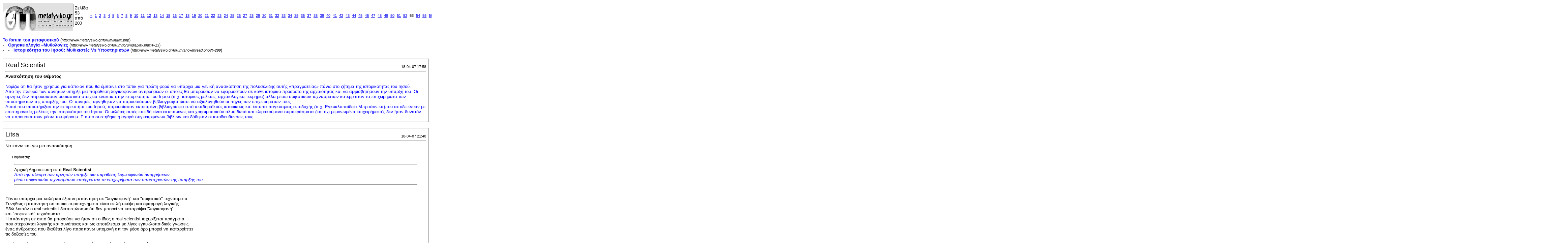

--- FILE ---
content_type: text/html; charset=ISO-8859-7
request_url: https://www.metafysiko.gr/forum/printthread.php?s=44387a658bc7ee1acb42e63fe512b9a8&t=299&pp=10&page=53
body_size: 19603
content:
<!DOCTYPE html PUBLIC "-//W3C//DTD XHTML 1.0 Transitional//EN" "http://www.w3.org/TR/xhtml1/DTD/xhtml1-transitional.dtd">
<html xmlns="http://www.w3.org/1999/xhtml" dir="ltr" lang="el">
<head>
<meta http-equiv="Content-Type" content="text/html; charset=ISO-8859-7" />
<meta name="generator" content="vBulletin 3.8.4" />
<title>Το forum του μεταφυσικού -  Ιστορικότητα του Ιησού: Μυθικιστές Vs Υποστηρικτών</title>
<style type="text/css">
<!--
td, p, li, div
{
	font: 10pt verdana, geneva, lucida, 'lucida grande', arial, helvetica, sans-serif;
}
.smallfont
{
	font-size: 11px;
}
.tborder
{
	border: 1px solid #808080;
}
.thead
{
	background-color: #EEEEEE;
}
.page
{
	background-color: #FFFFFF;
	color: #000000;
}
-->
</style>
</head>
<body class="page">

<table cellpadding="0" cellspacing="0" border="0" width="100%">
<tr valign="bottom">
	<td><a href="http://www.metafysiko.gr/forum/"><img src="images/misc/vbulletin3_logo_white.gif" alt="Το forum του μεταφυσικού" border="0" /></a></td>
	<td align="right">
		<div class="smallfont"><div class="pagenav" align="right">
<table class="tborder" cellpadding="3" cellspacing="1" border="0">
<tr>
	<td class="vbmenu_control" style="font-weight:normal">Σελίδα 53 από 200</td>
	
	<td class="alt1"><a rel="prev" class="smallfont" href="printthread.php?s=1d61bdd0d08c1c711fdb85108e4523b2&amp;t=299&amp;pp=10&amp;page=52" title="Προηγούμενη Σελίδα - Αποτελέσματα 511 έως 520 από 1.998">&lt;</a></td>
	<td class="alt1"><a class="smallfont" href="printthread.php?s=1d61bdd0d08c1c711fdb85108e4523b2&amp;t=299&amp;pp=10" title="Εμφάνιση αποτελεσμάτων 1 έως 10 από 1.998">1</a></td><td class="alt1"><a class="smallfont" href="printthread.php?s=1d61bdd0d08c1c711fdb85108e4523b2&amp;t=299&amp;pp=10&amp;page=2" title="Εμφάνιση αποτελεσμάτων 11 έως 20 από 1.998">2</a></td><td class="alt1"><a class="smallfont" href="printthread.php?s=1d61bdd0d08c1c711fdb85108e4523b2&amp;t=299&amp;pp=10&amp;page=3" title="Εμφάνιση αποτελεσμάτων 21 έως 30 από 1.998">3</a></td><td class="alt1"><a class="smallfont" href="printthread.php?s=1d61bdd0d08c1c711fdb85108e4523b2&amp;t=299&amp;pp=10&amp;page=4" title="Εμφάνιση αποτελεσμάτων 31 έως 40 από 1.998">4</a></td><td class="alt1"><a class="smallfont" href="printthread.php?s=1d61bdd0d08c1c711fdb85108e4523b2&amp;t=299&amp;pp=10&amp;page=5" title="Εμφάνιση αποτελεσμάτων 41 έως 50 από 1.998">5</a></td><td class="alt1"><a class="smallfont" href="printthread.php?s=1d61bdd0d08c1c711fdb85108e4523b2&amp;t=299&amp;pp=10&amp;page=6" title="Εμφάνιση αποτελεσμάτων 51 έως 60 από 1.998">6</a></td><td class="alt1"><a class="smallfont" href="printthread.php?s=1d61bdd0d08c1c711fdb85108e4523b2&amp;t=299&amp;pp=10&amp;page=7" title="Εμφάνιση αποτελεσμάτων 61 έως 70 από 1.998">7</a></td><td class="alt1"><a class="smallfont" href="printthread.php?s=1d61bdd0d08c1c711fdb85108e4523b2&amp;t=299&amp;pp=10&amp;page=8" title="Εμφάνιση αποτελεσμάτων 71 έως 80 από 1.998">8</a></td><td class="alt1"><a class="smallfont" href="printthread.php?s=1d61bdd0d08c1c711fdb85108e4523b2&amp;t=299&amp;pp=10&amp;page=9" title="Εμφάνιση αποτελεσμάτων 81 έως 90 από 1.998">9</a></td><td class="alt1"><a class="smallfont" href="printthread.php?s=1d61bdd0d08c1c711fdb85108e4523b2&amp;t=299&amp;pp=10&amp;page=10" title="Εμφάνιση αποτελεσμάτων 91 έως 100 από 1.998">10</a></td><td class="alt1"><a class="smallfont" href="printthread.php?s=1d61bdd0d08c1c711fdb85108e4523b2&amp;t=299&amp;pp=10&amp;page=11" title="Εμφάνιση αποτελεσμάτων 101 έως 110 από 1.998">11</a></td><td class="alt1"><a class="smallfont" href="printthread.php?s=1d61bdd0d08c1c711fdb85108e4523b2&amp;t=299&amp;pp=10&amp;page=12" title="Εμφάνιση αποτελεσμάτων 111 έως 120 από 1.998">12</a></td><td class="alt1"><a class="smallfont" href="printthread.php?s=1d61bdd0d08c1c711fdb85108e4523b2&amp;t=299&amp;pp=10&amp;page=13" title="Εμφάνιση αποτελεσμάτων 121 έως 130 από 1.998">13</a></td><td class="alt1"><a class="smallfont" href="printthread.php?s=1d61bdd0d08c1c711fdb85108e4523b2&amp;t=299&amp;pp=10&amp;page=14" title="Εμφάνιση αποτελεσμάτων 131 έως 140 από 1.998">14</a></td><td class="alt1"><a class="smallfont" href="printthread.php?s=1d61bdd0d08c1c711fdb85108e4523b2&amp;t=299&amp;pp=10&amp;page=15" title="Εμφάνιση αποτελεσμάτων 141 έως 150 από 1.998">15</a></td><td class="alt1"><a class="smallfont" href="printthread.php?s=1d61bdd0d08c1c711fdb85108e4523b2&amp;t=299&amp;pp=10&amp;page=16" title="Εμφάνιση αποτελεσμάτων 151 έως 160 από 1.998">16</a></td><td class="alt1"><a class="smallfont" href="printthread.php?s=1d61bdd0d08c1c711fdb85108e4523b2&amp;t=299&amp;pp=10&amp;page=17" title="Εμφάνιση αποτελεσμάτων 161 έως 170 από 1.998">17</a></td><td class="alt1"><a class="smallfont" href="printthread.php?s=1d61bdd0d08c1c711fdb85108e4523b2&amp;t=299&amp;pp=10&amp;page=18" title="Εμφάνιση αποτελεσμάτων 171 έως 180 από 1.998">18</a></td><td class="alt1"><a class="smallfont" href="printthread.php?s=1d61bdd0d08c1c711fdb85108e4523b2&amp;t=299&amp;pp=10&amp;page=19" title="Εμφάνιση αποτελεσμάτων 181 έως 190 από 1.998">19</a></td><td class="alt1"><a class="smallfont" href="printthread.php?s=1d61bdd0d08c1c711fdb85108e4523b2&amp;t=299&amp;pp=10&amp;page=20" title="Εμφάνιση αποτελεσμάτων 191 έως 200 από 1.998">20</a></td><td class="alt1"><a class="smallfont" href="printthread.php?s=1d61bdd0d08c1c711fdb85108e4523b2&amp;t=299&amp;pp=10&amp;page=21" title="Εμφάνιση αποτελεσμάτων 201 έως 210 από 1.998">21</a></td><td class="alt1"><a class="smallfont" href="printthread.php?s=1d61bdd0d08c1c711fdb85108e4523b2&amp;t=299&amp;pp=10&amp;page=22" title="Εμφάνιση αποτελεσμάτων 211 έως 220 από 1.998">22</a></td><td class="alt1"><a class="smallfont" href="printthread.php?s=1d61bdd0d08c1c711fdb85108e4523b2&amp;t=299&amp;pp=10&amp;page=23" title="Εμφάνιση αποτελεσμάτων 221 έως 230 από 1.998">23</a></td><td class="alt1"><a class="smallfont" href="printthread.php?s=1d61bdd0d08c1c711fdb85108e4523b2&amp;t=299&amp;pp=10&amp;page=24" title="Εμφάνιση αποτελεσμάτων 231 έως 240 από 1.998">24</a></td><td class="alt1"><a class="smallfont" href="printthread.php?s=1d61bdd0d08c1c711fdb85108e4523b2&amp;t=299&amp;pp=10&amp;page=25" title="Εμφάνιση αποτελεσμάτων 241 έως 250 από 1.998">25</a></td><td class="alt1"><a class="smallfont" href="printthread.php?s=1d61bdd0d08c1c711fdb85108e4523b2&amp;t=299&amp;pp=10&amp;page=26" title="Εμφάνιση αποτελεσμάτων 251 έως 260 από 1.998">26</a></td><td class="alt1"><a class="smallfont" href="printthread.php?s=1d61bdd0d08c1c711fdb85108e4523b2&amp;t=299&amp;pp=10&amp;page=27" title="Εμφάνιση αποτελεσμάτων 261 έως 270 από 1.998">27</a></td><td class="alt1"><a class="smallfont" href="printthread.php?s=1d61bdd0d08c1c711fdb85108e4523b2&amp;t=299&amp;pp=10&amp;page=28" title="Εμφάνιση αποτελεσμάτων 271 έως 280 από 1.998">28</a></td><td class="alt1"><a class="smallfont" href="printthread.php?s=1d61bdd0d08c1c711fdb85108e4523b2&amp;t=299&amp;pp=10&amp;page=29" title="Εμφάνιση αποτελεσμάτων 281 έως 290 από 1.998">29</a></td><td class="alt1"><a class="smallfont" href="printthread.php?s=1d61bdd0d08c1c711fdb85108e4523b2&amp;t=299&amp;pp=10&amp;page=30" title="Εμφάνιση αποτελεσμάτων 291 έως 300 από 1.998">30</a></td><td class="alt1"><a class="smallfont" href="printthread.php?s=1d61bdd0d08c1c711fdb85108e4523b2&amp;t=299&amp;pp=10&amp;page=31" title="Εμφάνιση αποτελεσμάτων 301 έως 310 από 1.998">31</a></td><td class="alt1"><a class="smallfont" href="printthread.php?s=1d61bdd0d08c1c711fdb85108e4523b2&amp;t=299&amp;pp=10&amp;page=32" title="Εμφάνιση αποτελεσμάτων 311 έως 320 από 1.998">32</a></td><td class="alt1"><a class="smallfont" href="printthread.php?s=1d61bdd0d08c1c711fdb85108e4523b2&amp;t=299&amp;pp=10&amp;page=33" title="Εμφάνιση αποτελεσμάτων 321 έως 330 από 1.998">33</a></td><td class="alt1"><a class="smallfont" href="printthread.php?s=1d61bdd0d08c1c711fdb85108e4523b2&amp;t=299&amp;pp=10&amp;page=34" title="Εμφάνιση αποτελεσμάτων 331 έως 340 από 1.998">34</a></td><td class="alt1"><a class="smallfont" href="printthread.php?s=1d61bdd0d08c1c711fdb85108e4523b2&amp;t=299&amp;pp=10&amp;page=35" title="Εμφάνιση αποτελεσμάτων 341 έως 350 από 1.998">35</a></td><td class="alt1"><a class="smallfont" href="printthread.php?s=1d61bdd0d08c1c711fdb85108e4523b2&amp;t=299&amp;pp=10&amp;page=36" title="Εμφάνιση αποτελεσμάτων 351 έως 360 από 1.998">36</a></td><td class="alt1"><a class="smallfont" href="printthread.php?s=1d61bdd0d08c1c711fdb85108e4523b2&amp;t=299&amp;pp=10&amp;page=37" title="Εμφάνιση αποτελεσμάτων 361 έως 370 από 1.998">37</a></td><td class="alt1"><a class="smallfont" href="printthread.php?s=1d61bdd0d08c1c711fdb85108e4523b2&amp;t=299&amp;pp=10&amp;page=38" title="Εμφάνιση αποτελεσμάτων 371 έως 380 από 1.998">38</a></td><td class="alt1"><a class="smallfont" href="printthread.php?s=1d61bdd0d08c1c711fdb85108e4523b2&amp;t=299&amp;pp=10&amp;page=39" title="Εμφάνιση αποτελεσμάτων 381 έως 390 από 1.998">39</a></td><td class="alt1"><a class="smallfont" href="printthread.php?s=1d61bdd0d08c1c711fdb85108e4523b2&amp;t=299&amp;pp=10&amp;page=40" title="Εμφάνιση αποτελεσμάτων 391 έως 400 από 1.998">40</a></td><td class="alt1"><a class="smallfont" href="printthread.php?s=1d61bdd0d08c1c711fdb85108e4523b2&amp;t=299&amp;pp=10&amp;page=41" title="Εμφάνιση αποτελεσμάτων 401 έως 410 από 1.998">41</a></td><td class="alt1"><a class="smallfont" href="printthread.php?s=1d61bdd0d08c1c711fdb85108e4523b2&amp;t=299&amp;pp=10&amp;page=42" title="Εμφάνιση αποτελεσμάτων 411 έως 420 από 1.998">42</a></td><td class="alt1"><a class="smallfont" href="printthread.php?s=1d61bdd0d08c1c711fdb85108e4523b2&amp;t=299&amp;pp=10&amp;page=43" title="Εμφάνιση αποτελεσμάτων 421 έως 430 από 1.998">43</a></td><td class="alt1"><a class="smallfont" href="printthread.php?s=1d61bdd0d08c1c711fdb85108e4523b2&amp;t=299&amp;pp=10&amp;page=44" title="Εμφάνιση αποτελεσμάτων 431 έως 440 από 1.998">44</a></td><td class="alt1"><a class="smallfont" href="printthread.php?s=1d61bdd0d08c1c711fdb85108e4523b2&amp;t=299&amp;pp=10&amp;page=45" title="Εμφάνιση αποτελεσμάτων 441 έως 450 από 1.998">45</a></td><td class="alt1"><a class="smallfont" href="printthread.php?s=1d61bdd0d08c1c711fdb85108e4523b2&amp;t=299&amp;pp=10&amp;page=46" title="Εμφάνιση αποτελεσμάτων 451 έως 460 από 1.998">46</a></td><td class="alt1"><a class="smallfont" href="printthread.php?s=1d61bdd0d08c1c711fdb85108e4523b2&amp;t=299&amp;pp=10&amp;page=47" title="Εμφάνιση αποτελεσμάτων 461 έως 470 από 1.998">47</a></td><td class="alt1"><a class="smallfont" href="printthread.php?s=1d61bdd0d08c1c711fdb85108e4523b2&amp;t=299&amp;pp=10&amp;page=48" title="Εμφάνιση αποτελεσμάτων 471 έως 480 από 1.998">48</a></td><td class="alt1"><a class="smallfont" href="printthread.php?s=1d61bdd0d08c1c711fdb85108e4523b2&amp;t=299&amp;pp=10&amp;page=49" title="Εμφάνιση αποτελεσμάτων 481 έως 490 από 1.998">49</a></td><td class="alt1"><a class="smallfont" href="printthread.php?s=1d61bdd0d08c1c711fdb85108e4523b2&amp;t=299&amp;pp=10&amp;page=50" title="Εμφάνιση αποτελεσμάτων 491 έως 500 από 1.998">50</a></td><td class="alt1"><a class="smallfont" href="printthread.php?s=1d61bdd0d08c1c711fdb85108e4523b2&amp;t=299&amp;pp=10&amp;page=51" title="Εμφάνιση αποτελεσμάτων 501 έως 510 από 1.998">51</a></td><td class="alt1"><a class="smallfont" href="printthread.php?s=1d61bdd0d08c1c711fdb85108e4523b2&amp;t=299&amp;pp=10&amp;page=52" title="Εμφάνιση αποτελεσμάτων 511 έως 520 από 1.998">52</a></td>	<td class="alt2"><span class="smallfont" title="Εμφάνιση αποτελεσμάτων σε εξέλιξη 521 έως 530 από 1.998"><strong>53</strong></span></td>
 <td class="alt1"><a class="smallfont" href="printthread.php?s=1d61bdd0d08c1c711fdb85108e4523b2&amp;t=299&amp;pp=10&amp;page=54" title="Εμφάνιση αποτελεσμάτων 531 έως 540 από 1.998">54</a></td><td class="alt1"><a class="smallfont" href="printthread.php?s=1d61bdd0d08c1c711fdb85108e4523b2&amp;t=299&amp;pp=10&amp;page=55" title="Εμφάνιση αποτελεσμάτων 541 έως 550 από 1.998">55</a></td><td class="alt1"><a class="smallfont" href="printthread.php?s=1d61bdd0d08c1c711fdb85108e4523b2&amp;t=299&amp;pp=10&amp;page=56" title="Εμφάνιση αποτελεσμάτων 551 έως 560 από 1.998">56</a></td><td class="alt1"><a class="smallfont" href="printthread.php?s=1d61bdd0d08c1c711fdb85108e4523b2&amp;t=299&amp;pp=10&amp;page=57" title="Εμφάνιση αποτελεσμάτων 561 έως 570 από 1.998">57</a></td><td class="alt1"><a class="smallfont" href="printthread.php?s=1d61bdd0d08c1c711fdb85108e4523b2&amp;t=299&amp;pp=10&amp;page=58" title="Εμφάνιση αποτελεσμάτων 571 έως 580 από 1.998">58</a></td><td class="alt1"><a class="smallfont" href="printthread.php?s=1d61bdd0d08c1c711fdb85108e4523b2&amp;t=299&amp;pp=10&amp;page=59" title="Εμφάνιση αποτελεσμάτων 581 έως 590 από 1.998">59</a></td><td class="alt1"><a class="smallfont" href="printthread.php?s=1d61bdd0d08c1c711fdb85108e4523b2&amp;t=299&amp;pp=10&amp;page=60" title="Εμφάνιση αποτελεσμάτων 591 έως 600 από 1.998">60</a></td><td class="alt1"><a class="smallfont" href="printthread.php?s=1d61bdd0d08c1c711fdb85108e4523b2&amp;t=299&amp;pp=10&amp;page=61" title="Εμφάνιση αποτελεσμάτων 601 έως 610 από 1.998">61</a></td><td class="alt1"><a class="smallfont" href="printthread.php?s=1d61bdd0d08c1c711fdb85108e4523b2&amp;t=299&amp;pp=10&amp;page=62" title="Εμφάνιση αποτελεσμάτων 611 έως 620 από 1.998">62</a></td><td class="alt1"><a class="smallfont" href="printthread.php?s=1d61bdd0d08c1c711fdb85108e4523b2&amp;t=299&amp;pp=10&amp;page=63" title="Εμφάνιση αποτελεσμάτων 621 έως 630 από 1.998">63</a></td><td class="alt1"><a class="smallfont" href="printthread.php?s=1d61bdd0d08c1c711fdb85108e4523b2&amp;t=299&amp;pp=10&amp;page=64" title="Εμφάνιση αποτελεσμάτων 631 έως 640 από 1.998">64</a></td><td class="alt1"><a class="smallfont" href="printthread.php?s=1d61bdd0d08c1c711fdb85108e4523b2&amp;t=299&amp;pp=10&amp;page=65" title="Εμφάνιση αποτελεσμάτων 641 έως 650 από 1.998">65</a></td><td class="alt1"><a class="smallfont" href="printthread.php?s=1d61bdd0d08c1c711fdb85108e4523b2&amp;t=299&amp;pp=10&amp;page=66" title="Εμφάνιση αποτελεσμάτων 651 έως 660 από 1.998">66</a></td><td class="alt1"><a class="smallfont" href="printthread.php?s=1d61bdd0d08c1c711fdb85108e4523b2&amp;t=299&amp;pp=10&amp;page=67" title="Εμφάνιση αποτελεσμάτων 661 έως 670 από 1.998">67</a></td><td class="alt1"><a class="smallfont" href="printthread.php?s=1d61bdd0d08c1c711fdb85108e4523b2&amp;t=299&amp;pp=10&amp;page=68" title="Εμφάνιση αποτελεσμάτων 671 έως 680 από 1.998">68</a></td><td class="alt1"><a class="smallfont" href="printthread.php?s=1d61bdd0d08c1c711fdb85108e4523b2&amp;t=299&amp;pp=10&amp;page=69" title="Εμφάνιση αποτελεσμάτων 681 έως 690 από 1.998">69</a></td><td class="alt1"><a class="smallfont" href="printthread.php?s=1d61bdd0d08c1c711fdb85108e4523b2&amp;t=299&amp;pp=10&amp;page=70" title="Εμφάνιση αποτελεσμάτων 691 έως 700 από 1.998">70</a></td><td class="alt1"><a class="smallfont" href="printthread.php?s=1d61bdd0d08c1c711fdb85108e4523b2&amp;t=299&amp;pp=10&amp;page=71" title="Εμφάνιση αποτελεσμάτων 701 έως 710 από 1.998">71</a></td><td class="alt1"><a class="smallfont" href="printthread.php?s=1d61bdd0d08c1c711fdb85108e4523b2&amp;t=299&amp;pp=10&amp;page=72" title="Εμφάνιση αποτελεσμάτων 711 έως 720 από 1.998">72</a></td><td class="alt1"><a class="smallfont" href="printthread.php?s=1d61bdd0d08c1c711fdb85108e4523b2&amp;t=299&amp;pp=10&amp;page=73" title="Εμφάνιση αποτελεσμάτων 721 έως 730 από 1.998">73</a></td><td class="alt1"><a class="smallfont" href="printthread.php?s=1d61bdd0d08c1c711fdb85108e4523b2&amp;t=299&amp;pp=10&amp;page=74" title="Εμφάνιση αποτελεσμάτων 731 έως 740 από 1.998">74</a></td><td class="alt1"><a class="smallfont" href="printthread.php?s=1d61bdd0d08c1c711fdb85108e4523b2&amp;t=299&amp;pp=10&amp;page=75" title="Εμφάνιση αποτελεσμάτων 741 έως 750 από 1.998">75</a></td><td class="alt1"><a class="smallfont" href="printthread.php?s=1d61bdd0d08c1c711fdb85108e4523b2&amp;t=299&amp;pp=10&amp;page=76" title="Εμφάνιση αποτελεσμάτων 751 έως 760 από 1.998">76</a></td><td class="alt1"><a class="smallfont" href="printthread.php?s=1d61bdd0d08c1c711fdb85108e4523b2&amp;t=299&amp;pp=10&amp;page=77" title="Εμφάνιση αποτελεσμάτων 761 έως 770 από 1.998">77</a></td><td class="alt1"><a class="smallfont" href="printthread.php?s=1d61bdd0d08c1c711fdb85108e4523b2&amp;t=299&amp;pp=10&amp;page=78" title="Εμφάνιση αποτελεσμάτων 771 έως 780 από 1.998">78</a></td><td class="alt1"><a class="smallfont" href="printthread.php?s=1d61bdd0d08c1c711fdb85108e4523b2&amp;t=299&amp;pp=10&amp;page=79" title="Εμφάνιση αποτελεσμάτων 781 έως 790 από 1.998">79</a></td><td class="alt1"><a class="smallfont" href="printthread.php?s=1d61bdd0d08c1c711fdb85108e4523b2&amp;t=299&amp;pp=10&amp;page=80" title="Εμφάνιση αποτελεσμάτων 791 έως 800 από 1.998">80</a></td><td class="alt1"><a class="smallfont" href="printthread.php?s=1d61bdd0d08c1c711fdb85108e4523b2&amp;t=299&amp;pp=10&amp;page=81" title="Εμφάνιση αποτελεσμάτων 801 έως 810 από 1.998">81</a></td><td class="alt1"><a class="smallfont" href="printthread.php?s=1d61bdd0d08c1c711fdb85108e4523b2&amp;t=299&amp;pp=10&amp;page=82" title="Εμφάνιση αποτελεσμάτων 811 έως 820 από 1.998">82</a></td><td class="alt1"><a class="smallfont" href="printthread.php?s=1d61bdd0d08c1c711fdb85108e4523b2&amp;t=299&amp;pp=10&amp;page=83" title="Εμφάνιση αποτελεσμάτων 821 έως 830 από 1.998">83</a></td><td class="alt1"><a class="smallfont" href="printthread.php?s=1d61bdd0d08c1c711fdb85108e4523b2&amp;t=299&amp;pp=10&amp;page=84" title="Εμφάνιση αποτελεσμάτων 831 έως 840 από 1.998">84</a></td><td class="alt1"><a class="smallfont" href="printthread.php?s=1d61bdd0d08c1c711fdb85108e4523b2&amp;t=299&amp;pp=10&amp;page=85" title="Εμφάνιση αποτελεσμάτων 841 έως 850 από 1.998">85</a></td><td class="alt1"><a class="smallfont" href="printthread.php?s=1d61bdd0d08c1c711fdb85108e4523b2&amp;t=299&amp;pp=10&amp;page=86" title="Εμφάνιση αποτελεσμάτων 851 έως 860 από 1.998">86</a></td><td class="alt1"><a class="smallfont" href="printthread.php?s=1d61bdd0d08c1c711fdb85108e4523b2&amp;t=299&amp;pp=10&amp;page=87" title="Εμφάνιση αποτελεσμάτων 861 έως 870 από 1.998">87</a></td><td class="alt1"><a class="smallfont" href="printthread.php?s=1d61bdd0d08c1c711fdb85108e4523b2&amp;t=299&amp;pp=10&amp;page=88" title="Εμφάνιση αποτελεσμάτων 871 έως 880 από 1.998">88</a></td><td class="alt1"><a class="smallfont" href="printthread.php?s=1d61bdd0d08c1c711fdb85108e4523b2&amp;t=299&amp;pp=10&amp;page=89" title="Εμφάνιση αποτελεσμάτων 881 έως 890 από 1.998">89</a></td><td class="alt1"><a class="smallfont" href="printthread.php?s=1d61bdd0d08c1c711fdb85108e4523b2&amp;t=299&amp;pp=10&amp;page=90" title="Εμφάνιση αποτελεσμάτων 891 έως 900 από 1.998">90</a></td><td class="alt1"><a class="smallfont" href="printthread.php?s=1d61bdd0d08c1c711fdb85108e4523b2&amp;t=299&amp;pp=10&amp;page=91" title="Εμφάνιση αποτελεσμάτων 901 έως 910 από 1.998">91</a></td><td class="alt1"><a class="smallfont" href="printthread.php?s=1d61bdd0d08c1c711fdb85108e4523b2&amp;t=299&amp;pp=10&amp;page=92" title="Εμφάνιση αποτελεσμάτων 911 έως 920 από 1.998">92</a></td><td class="alt1"><a class="smallfont" href="printthread.php?s=1d61bdd0d08c1c711fdb85108e4523b2&amp;t=299&amp;pp=10&amp;page=93" title="Εμφάνιση αποτελεσμάτων 921 έως 930 από 1.998">93</a></td><td class="alt1"><a class="smallfont" href="printthread.php?s=1d61bdd0d08c1c711fdb85108e4523b2&amp;t=299&amp;pp=10&amp;page=94" title="Εμφάνιση αποτελεσμάτων 931 έως 940 από 1.998">94</a></td><td class="alt1"><a class="smallfont" href="printthread.php?s=1d61bdd0d08c1c711fdb85108e4523b2&amp;t=299&amp;pp=10&amp;page=95" title="Εμφάνιση αποτελεσμάτων 941 έως 950 από 1.998">95</a></td><td class="alt1"><a class="smallfont" href="printthread.php?s=1d61bdd0d08c1c711fdb85108e4523b2&amp;t=299&amp;pp=10&amp;page=96" title="Εμφάνιση αποτελεσμάτων 951 έως 960 από 1.998">96</a></td><td class="alt1"><a class="smallfont" href="printthread.php?s=1d61bdd0d08c1c711fdb85108e4523b2&amp;t=299&amp;pp=10&amp;page=97" title="Εμφάνιση αποτελεσμάτων 961 έως 970 από 1.998">97</a></td><td class="alt1"><a class="smallfont" href="printthread.php?s=1d61bdd0d08c1c711fdb85108e4523b2&amp;t=299&amp;pp=10&amp;page=98" title="Εμφάνιση αποτελεσμάτων 971 έως 980 από 1.998">98</a></td><td class="alt1"><a class="smallfont" href="printthread.php?s=1d61bdd0d08c1c711fdb85108e4523b2&amp;t=299&amp;pp=10&amp;page=99" title="Εμφάνιση αποτελεσμάτων 981 έως 990 από 1.998">99</a></td><td class="alt1"><a class="smallfont" href="printthread.php?s=1d61bdd0d08c1c711fdb85108e4523b2&amp;t=299&amp;pp=10&amp;page=100" title="Εμφάνιση αποτελεσμάτων 991 έως 1.000 από 1.998">100</a></td><td class="alt1"><a class="smallfont" href="printthread.php?s=1d61bdd0d08c1c711fdb85108e4523b2&amp;t=299&amp;pp=10&amp;page=101" title="Εμφάνιση αποτελεσμάτων 1.001 έως 1.010 από 1.998">101</a></td><td class="alt1"><a class="smallfont" href="printthread.php?s=1d61bdd0d08c1c711fdb85108e4523b2&amp;t=299&amp;pp=10&amp;page=102" title="Εμφάνιση αποτελεσμάτων 1.011 έως 1.020 από 1.998">102</a></td><td class="alt1"><a class="smallfont" href="printthread.php?s=1d61bdd0d08c1c711fdb85108e4523b2&amp;t=299&amp;pp=10&amp;page=103" title="Εμφάνιση αποτελεσμάτων 1.021 έως 1.030 από 1.998">103</a></td><td class="alt1"><a class="smallfont" href="printthread.php?s=1d61bdd0d08c1c711fdb85108e4523b2&amp;t=299&amp;pp=10&amp;page=104" title="Εμφάνιση αποτελεσμάτων 1.031 έως 1.040 από 1.998">104</a></td><td class="alt1"><a class="smallfont" href="printthread.php?s=1d61bdd0d08c1c711fdb85108e4523b2&amp;t=299&amp;pp=10&amp;page=105" title="Εμφάνιση αποτελεσμάτων 1.041 έως 1.050 από 1.998">105</a></td><td class="alt1"><a class="smallfont" href="printthread.php?s=1d61bdd0d08c1c711fdb85108e4523b2&amp;t=299&amp;pp=10&amp;page=106" title="Εμφάνιση αποτελεσμάτων 1.051 έως 1.060 από 1.998">106</a></td><td class="alt1"><a class="smallfont" href="printthread.php?s=1d61bdd0d08c1c711fdb85108e4523b2&amp;t=299&amp;pp=10&amp;page=107" title="Εμφάνιση αποτελεσμάτων 1.061 έως 1.070 από 1.998">107</a></td><td class="alt1"><a class="smallfont" href="printthread.php?s=1d61bdd0d08c1c711fdb85108e4523b2&amp;t=299&amp;pp=10&amp;page=108" title="Εμφάνιση αποτελεσμάτων 1.071 έως 1.080 από 1.998">108</a></td><td class="alt1"><a class="smallfont" href="printthread.php?s=1d61bdd0d08c1c711fdb85108e4523b2&amp;t=299&amp;pp=10&amp;page=109" title="Εμφάνιση αποτελεσμάτων 1.081 έως 1.090 από 1.998">109</a></td><td class="alt1"><a class="smallfont" href="printthread.php?s=1d61bdd0d08c1c711fdb85108e4523b2&amp;t=299&amp;pp=10&amp;page=110" title="Εμφάνιση αποτελεσμάτων 1.091 έως 1.100 από 1.998">110</a></td><td class="alt1"><a class="smallfont" href="printthread.php?s=1d61bdd0d08c1c711fdb85108e4523b2&amp;t=299&amp;pp=10&amp;page=111" title="Εμφάνιση αποτελεσμάτων 1.101 έως 1.110 από 1.998">111</a></td><td class="alt1"><a class="smallfont" href="printthread.php?s=1d61bdd0d08c1c711fdb85108e4523b2&amp;t=299&amp;pp=10&amp;page=112" title="Εμφάνιση αποτελεσμάτων 1.111 έως 1.120 από 1.998">112</a></td><td class="alt1"><a class="smallfont" href="printthread.php?s=1d61bdd0d08c1c711fdb85108e4523b2&amp;t=299&amp;pp=10&amp;page=113" title="Εμφάνιση αποτελεσμάτων 1.121 έως 1.130 από 1.998">113</a></td><td class="alt1"><a class="smallfont" href="printthread.php?s=1d61bdd0d08c1c711fdb85108e4523b2&amp;t=299&amp;pp=10&amp;page=114" title="Εμφάνιση αποτελεσμάτων 1.131 έως 1.140 από 1.998">114</a></td><td class="alt1"><a class="smallfont" href="printthread.php?s=1d61bdd0d08c1c711fdb85108e4523b2&amp;t=299&amp;pp=10&amp;page=115" title="Εμφάνιση αποτελεσμάτων 1.141 έως 1.150 από 1.998">115</a></td><td class="alt1"><a class="smallfont" href="printthread.php?s=1d61bdd0d08c1c711fdb85108e4523b2&amp;t=299&amp;pp=10&amp;page=116" title="Εμφάνιση αποτελεσμάτων 1.151 έως 1.160 από 1.998">116</a></td><td class="alt1"><a class="smallfont" href="printthread.php?s=1d61bdd0d08c1c711fdb85108e4523b2&amp;t=299&amp;pp=10&amp;page=117" title="Εμφάνιση αποτελεσμάτων 1.161 έως 1.170 από 1.998">117</a></td><td class="alt1"><a class="smallfont" href="printthread.php?s=1d61bdd0d08c1c711fdb85108e4523b2&amp;t=299&amp;pp=10&amp;page=118" title="Εμφάνιση αποτελεσμάτων 1.171 έως 1.180 από 1.998">118</a></td><td class="alt1"><a class="smallfont" href="printthread.php?s=1d61bdd0d08c1c711fdb85108e4523b2&amp;t=299&amp;pp=10&amp;page=119" title="Εμφάνιση αποτελεσμάτων 1.181 έως 1.190 από 1.998">119</a></td><td class="alt1"><a class="smallfont" href="printthread.php?s=1d61bdd0d08c1c711fdb85108e4523b2&amp;t=299&amp;pp=10&amp;page=120" title="Εμφάνιση αποτελεσμάτων 1.191 έως 1.200 από 1.998">120</a></td><td class="alt1"><a class="smallfont" href="printthread.php?s=1d61bdd0d08c1c711fdb85108e4523b2&amp;t=299&amp;pp=10&amp;page=121" title="Εμφάνιση αποτελεσμάτων 1.201 έως 1.210 από 1.998">121</a></td><td class="alt1"><a class="smallfont" href="printthread.php?s=1d61bdd0d08c1c711fdb85108e4523b2&amp;t=299&amp;pp=10&amp;page=122" title="Εμφάνιση αποτελεσμάτων 1.211 έως 1.220 από 1.998">122</a></td><td class="alt1"><a class="smallfont" href="printthread.php?s=1d61bdd0d08c1c711fdb85108e4523b2&amp;t=299&amp;pp=10&amp;page=123" title="Εμφάνιση αποτελεσμάτων 1.221 έως 1.230 από 1.998">123</a></td><td class="alt1"><a class="smallfont" href="printthread.php?s=1d61bdd0d08c1c711fdb85108e4523b2&amp;t=299&amp;pp=10&amp;page=124" title="Εμφάνιση αποτελεσμάτων 1.231 έως 1.240 από 1.998">124</a></td><td class="alt1"><a class="smallfont" href="printthread.php?s=1d61bdd0d08c1c711fdb85108e4523b2&amp;t=299&amp;pp=10&amp;page=125" title="Εμφάνιση αποτελεσμάτων 1.241 έως 1.250 από 1.998">125</a></td><td class="alt1"><a class="smallfont" href="printthread.php?s=1d61bdd0d08c1c711fdb85108e4523b2&amp;t=299&amp;pp=10&amp;page=126" title="Εμφάνιση αποτελεσμάτων 1.251 έως 1.260 από 1.998">126</a></td><td class="alt1"><a class="smallfont" href="printthread.php?s=1d61bdd0d08c1c711fdb85108e4523b2&amp;t=299&amp;pp=10&amp;page=127" title="Εμφάνιση αποτελεσμάτων 1.261 έως 1.270 από 1.998">127</a></td><td class="alt1"><a class="smallfont" href="printthread.php?s=1d61bdd0d08c1c711fdb85108e4523b2&amp;t=299&amp;pp=10&amp;page=128" title="Εμφάνιση αποτελεσμάτων 1.271 έως 1.280 από 1.998">128</a></td><td class="alt1"><a class="smallfont" href="printthread.php?s=1d61bdd0d08c1c711fdb85108e4523b2&amp;t=299&amp;pp=10&amp;page=129" title="Εμφάνιση αποτελεσμάτων 1.281 έως 1.290 από 1.998">129</a></td><td class="alt1"><a class="smallfont" href="printthread.php?s=1d61bdd0d08c1c711fdb85108e4523b2&amp;t=299&amp;pp=10&amp;page=130" title="Εμφάνιση αποτελεσμάτων 1.291 έως 1.300 από 1.998">130</a></td><td class="alt1"><a class="smallfont" href="printthread.php?s=1d61bdd0d08c1c711fdb85108e4523b2&amp;t=299&amp;pp=10&amp;page=131" title="Εμφάνιση αποτελεσμάτων 1.301 έως 1.310 από 1.998">131</a></td><td class="alt1"><a class="smallfont" href="printthread.php?s=1d61bdd0d08c1c711fdb85108e4523b2&amp;t=299&amp;pp=10&amp;page=132" title="Εμφάνιση αποτελεσμάτων 1.311 έως 1.320 από 1.998">132</a></td><td class="alt1"><a class="smallfont" href="printthread.php?s=1d61bdd0d08c1c711fdb85108e4523b2&amp;t=299&amp;pp=10&amp;page=133" title="Εμφάνιση αποτελεσμάτων 1.321 έως 1.330 από 1.998">133</a></td><td class="alt1"><a class="smallfont" href="printthread.php?s=1d61bdd0d08c1c711fdb85108e4523b2&amp;t=299&amp;pp=10&amp;page=134" title="Εμφάνιση αποτελεσμάτων 1.331 έως 1.340 από 1.998">134</a></td><td class="alt1"><a class="smallfont" href="printthread.php?s=1d61bdd0d08c1c711fdb85108e4523b2&amp;t=299&amp;pp=10&amp;page=135" title="Εμφάνιση αποτελεσμάτων 1.341 έως 1.350 από 1.998">135</a></td><td class="alt1"><a class="smallfont" href="printthread.php?s=1d61bdd0d08c1c711fdb85108e4523b2&amp;t=299&amp;pp=10&amp;page=136" title="Εμφάνιση αποτελεσμάτων 1.351 έως 1.360 από 1.998">136</a></td><td class="alt1"><a class="smallfont" href="printthread.php?s=1d61bdd0d08c1c711fdb85108e4523b2&amp;t=299&amp;pp=10&amp;page=137" title="Εμφάνιση αποτελεσμάτων 1.361 έως 1.370 από 1.998">137</a></td><td class="alt1"><a class="smallfont" href="printthread.php?s=1d61bdd0d08c1c711fdb85108e4523b2&amp;t=299&amp;pp=10&amp;page=138" title="Εμφάνιση αποτελεσμάτων 1.371 έως 1.380 από 1.998">138</a></td><td class="alt1"><a class="smallfont" href="printthread.php?s=1d61bdd0d08c1c711fdb85108e4523b2&amp;t=299&amp;pp=10&amp;page=139" title="Εμφάνιση αποτελεσμάτων 1.381 έως 1.390 από 1.998">139</a></td><td class="alt1"><a class="smallfont" href="printthread.php?s=1d61bdd0d08c1c711fdb85108e4523b2&amp;t=299&amp;pp=10&amp;page=140" title="Εμφάνιση αποτελεσμάτων 1.391 έως 1.400 από 1.998">140</a></td><td class="alt1"><a class="smallfont" href="printthread.php?s=1d61bdd0d08c1c711fdb85108e4523b2&amp;t=299&amp;pp=10&amp;page=141" title="Εμφάνιση αποτελεσμάτων 1.401 έως 1.410 από 1.998">141</a></td><td class="alt1"><a class="smallfont" href="printthread.php?s=1d61bdd0d08c1c711fdb85108e4523b2&amp;t=299&amp;pp=10&amp;page=142" title="Εμφάνιση αποτελεσμάτων 1.411 έως 1.420 από 1.998">142</a></td><td class="alt1"><a class="smallfont" href="printthread.php?s=1d61bdd0d08c1c711fdb85108e4523b2&amp;t=299&amp;pp=10&amp;page=143" title="Εμφάνιση αποτελεσμάτων 1.421 έως 1.430 από 1.998">143</a></td><td class="alt1"><a class="smallfont" href="printthread.php?s=1d61bdd0d08c1c711fdb85108e4523b2&amp;t=299&amp;pp=10&amp;page=144" title="Εμφάνιση αποτελεσμάτων 1.431 έως 1.440 από 1.998">144</a></td><td class="alt1"><a class="smallfont" href="printthread.php?s=1d61bdd0d08c1c711fdb85108e4523b2&amp;t=299&amp;pp=10&amp;page=145" title="Εμφάνιση αποτελεσμάτων 1.441 έως 1.450 από 1.998">145</a></td><td class="alt1"><a class="smallfont" href="printthread.php?s=1d61bdd0d08c1c711fdb85108e4523b2&amp;t=299&amp;pp=10&amp;page=146" title="Εμφάνιση αποτελεσμάτων 1.451 έως 1.460 από 1.998">146</a></td><td class="alt1"><a class="smallfont" href="printthread.php?s=1d61bdd0d08c1c711fdb85108e4523b2&amp;t=299&amp;pp=10&amp;page=147" title="Εμφάνιση αποτελεσμάτων 1.461 έως 1.470 από 1.998">147</a></td><td class="alt1"><a class="smallfont" href="printthread.php?s=1d61bdd0d08c1c711fdb85108e4523b2&amp;t=299&amp;pp=10&amp;page=148" title="Εμφάνιση αποτελεσμάτων 1.471 έως 1.480 από 1.998">148</a></td><td class="alt1"><a class="smallfont" href="printthread.php?s=1d61bdd0d08c1c711fdb85108e4523b2&amp;t=299&amp;pp=10&amp;page=149" title="Εμφάνιση αποτελεσμάτων 1.481 έως 1.490 από 1.998">149</a></td><td class="alt1"><a class="smallfont" href="printthread.php?s=1d61bdd0d08c1c711fdb85108e4523b2&amp;t=299&amp;pp=10&amp;page=150" title="Εμφάνιση αποτελεσμάτων 1.491 έως 1.500 από 1.998">150</a></td><td class="alt1"><a class="smallfont" href="printthread.php?s=1d61bdd0d08c1c711fdb85108e4523b2&amp;t=299&amp;pp=10&amp;page=151" title="Εμφάνιση αποτελεσμάτων 1.501 έως 1.510 από 1.998">151</a></td><td class="alt1"><a class="smallfont" href="printthread.php?s=1d61bdd0d08c1c711fdb85108e4523b2&amp;t=299&amp;pp=10&amp;page=152" title="Εμφάνιση αποτελεσμάτων 1.511 έως 1.520 από 1.998">152</a></td><td class="alt1"><a class="smallfont" href="printthread.php?s=1d61bdd0d08c1c711fdb85108e4523b2&amp;t=299&amp;pp=10&amp;page=153" title="Εμφάνιση αποτελεσμάτων 1.521 έως 1.530 από 1.998">153</a></td><td class="alt1"><a class="smallfont" href="printthread.php?s=1d61bdd0d08c1c711fdb85108e4523b2&amp;t=299&amp;pp=10&amp;page=154" title="Εμφάνιση αποτελεσμάτων 1.531 έως 1.540 από 1.998">154</a></td><td class="alt1"><a class="smallfont" href="printthread.php?s=1d61bdd0d08c1c711fdb85108e4523b2&amp;t=299&amp;pp=10&amp;page=155" title="Εμφάνιση αποτελεσμάτων 1.541 έως 1.550 από 1.998">155</a></td><td class="alt1"><a class="smallfont" href="printthread.php?s=1d61bdd0d08c1c711fdb85108e4523b2&amp;t=299&amp;pp=10&amp;page=156" title="Εμφάνιση αποτελεσμάτων 1.551 έως 1.560 από 1.998">156</a></td><td class="alt1"><a class="smallfont" href="printthread.php?s=1d61bdd0d08c1c711fdb85108e4523b2&amp;t=299&amp;pp=10&amp;page=157" title="Εμφάνιση αποτελεσμάτων 1.561 έως 1.570 από 1.998">157</a></td><td class="alt1"><a class="smallfont" href="printthread.php?s=1d61bdd0d08c1c711fdb85108e4523b2&amp;t=299&amp;pp=10&amp;page=158" title="Εμφάνιση αποτελεσμάτων 1.571 έως 1.580 από 1.998">158</a></td><td class="alt1"><a class="smallfont" href="printthread.php?s=1d61bdd0d08c1c711fdb85108e4523b2&amp;t=299&amp;pp=10&amp;page=159" title="Εμφάνιση αποτελεσμάτων 1.581 έως 1.590 από 1.998">159</a></td><td class="alt1"><a class="smallfont" href="printthread.php?s=1d61bdd0d08c1c711fdb85108e4523b2&amp;t=299&amp;pp=10&amp;page=160" title="Εμφάνιση αποτελεσμάτων 1.591 έως 1.600 από 1.998">160</a></td><td class="alt1"><a class="smallfont" href="printthread.php?s=1d61bdd0d08c1c711fdb85108e4523b2&amp;t=299&amp;pp=10&amp;page=161" title="Εμφάνιση αποτελεσμάτων 1.601 έως 1.610 από 1.998">161</a></td><td class="alt1"><a class="smallfont" href="printthread.php?s=1d61bdd0d08c1c711fdb85108e4523b2&amp;t=299&amp;pp=10&amp;page=162" title="Εμφάνιση αποτελεσμάτων 1.611 έως 1.620 από 1.998">162</a></td><td class="alt1"><a class="smallfont" href="printthread.php?s=1d61bdd0d08c1c711fdb85108e4523b2&amp;t=299&amp;pp=10&amp;page=163" title="Εμφάνιση αποτελεσμάτων 1.621 έως 1.630 από 1.998">163</a></td><td class="alt1"><a class="smallfont" href="printthread.php?s=1d61bdd0d08c1c711fdb85108e4523b2&amp;t=299&amp;pp=10&amp;page=164" title="Εμφάνιση αποτελεσμάτων 1.631 έως 1.640 από 1.998">164</a></td><td class="alt1"><a class="smallfont" href="printthread.php?s=1d61bdd0d08c1c711fdb85108e4523b2&amp;t=299&amp;pp=10&amp;page=165" title="Εμφάνιση αποτελεσμάτων 1.641 έως 1.650 από 1.998">165</a></td><td class="alt1"><a class="smallfont" href="printthread.php?s=1d61bdd0d08c1c711fdb85108e4523b2&amp;t=299&amp;pp=10&amp;page=166" title="Εμφάνιση αποτελεσμάτων 1.651 έως 1.660 από 1.998">166</a></td><td class="alt1"><a class="smallfont" href="printthread.php?s=1d61bdd0d08c1c711fdb85108e4523b2&amp;t=299&amp;pp=10&amp;page=167" title="Εμφάνιση αποτελεσμάτων 1.661 έως 1.670 από 1.998">167</a></td><td class="alt1"><a class="smallfont" href="printthread.php?s=1d61bdd0d08c1c711fdb85108e4523b2&amp;t=299&amp;pp=10&amp;page=168" title="Εμφάνιση αποτελεσμάτων 1.671 έως 1.680 από 1.998">168</a></td><td class="alt1"><a class="smallfont" href="printthread.php?s=1d61bdd0d08c1c711fdb85108e4523b2&amp;t=299&amp;pp=10&amp;page=169" title="Εμφάνιση αποτελεσμάτων 1.681 έως 1.690 από 1.998">169</a></td><td class="alt1"><a class="smallfont" href="printthread.php?s=1d61bdd0d08c1c711fdb85108e4523b2&amp;t=299&amp;pp=10&amp;page=170" title="Εμφάνιση αποτελεσμάτων 1.691 έως 1.700 από 1.998">170</a></td><td class="alt1"><a class="smallfont" href="printthread.php?s=1d61bdd0d08c1c711fdb85108e4523b2&amp;t=299&amp;pp=10&amp;page=171" title="Εμφάνιση αποτελεσμάτων 1.701 έως 1.710 από 1.998">171</a></td><td class="alt1"><a class="smallfont" href="printthread.php?s=1d61bdd0d08c1c711fdb85108e4523b2&amp;t=299&amp;pp=10&amp;page=172" title="Εμφάνιση αποτελεσμάτων 1.711 έως 1.720 από 1.998">172</a></td><td class="alt1"><a class="smallfont" href="printthread.php?s=1d61bdd0d08c1c711fdb85108e4523b2&amp;t=299&amp;pp=10&amp;page=173" title="Εμφάνιση αποτελεσμάτων 1.721 έως 1.730 από 1.998">173</a></td><td class="alt1"><a class="smallfont" href="printthread.php?s=1d61bdd0d08c1c711fdb85108e4523b2&amp;t=299&amp;pp=10&amp;page=174" title="Εμφάνιση αποτελεσμάτων 1.731 έως 1.740 από 1.998">174</a></td><td class="alt1"><a class="smallfont" href="printthread.php?s=1d61bdd0d08c1c711fdb85108e4523b2&amp;t=299&amp;pp=10&amp;page=175" title="Εμφάνιση αποτελεσμάτων 1.741 έως 1.750 από 1.998">175</a></td><td class="alt1"><a class="smallfont" href="printthread.php?s=1d61bdd0d08c1c711fdb85108e4523b2&amp;t=299&amp;pp=10&amp;page=176" title="Εμφάνιση αποτελεσμάτων 1.751 έως 1.760 από 1.998">176</a></td><td class="alt1"><a class="smallfont" href="printthread.php?s=1d61bdd0d08c1c711fdb85108e4523b2&amp;t=299&amp;pp=10&amp;page=177" title="Εμφάνιση αποτελεσμάτων 1.761 έως 1.770 από 1.998">177</a></td><td class="alt1"><a class="smallfont" href="printthread.php?s=1d61bdd0d08c1c711fdb85108e4523b2&amp;t=299&amp;pp=10&amp;page=178" title="Εμφάνιση αποτελεσμάτων 1.771 έως 1.780 από 1.998">178</a></td><td class="alt1"><a class="smallfont" href="printthread.php?s=1d61bdd0d08c1c711fdb85108e4523b2&amp;t=299&amp;pp=10&amp;page=179" title="Εμφάνιση αποτελεσμάτων 1.781 έως 1.790 από 1.998">179</a></td><td class="alt1"><a class="smallfont" href="printthread.php?s=1d61bdd0d08c1c711fdb85108e4523b2&amp;t=299&amp;pp=10&amp;page=180" title="Εμφάνιση αποτελεσμάτων 1.791 έως 1.800 από 1.998">180</a></td><td class="alt1"><a class="smallfont" href="printthread.php?s=1d61bdd0d08c1c711fdb85108e4523b2&amp;t=299&amp;pp=10&amp;page=181" title="Εμφάνιση αποτελεσμάτων 1.801 έως 1.810 από 1.998">181</a></td><td class="alt1"><a class="smallfont" href="printthread.php?s=1d61bdd0d08c1c711fdb85108e4523b2&amp;t=299&amp;pp=10&amp;page=182" title="Εμφάνιση αποτελεσμάτων 1.811 έως 1.820 από 1.998">182</a></td><td class="alt1"><a class="smallfont" href="printthread.php?s=1d61bdd0d08c1c711fdb85108e4523b2&amp;t=299&amp;pp=10&amp;page=183" title="Εμφάνιση αποτελεσμάτων 1.821 έως 1.830 από 1.998">183</a></td><td class="alt1"><a class="smallfont" href="printthread.php?s=1d61bdd0d08c1c711fdb85108e4523b2&amp;t=299&amp;pp=10&amp;page=184" title="Εμφάνιση αποτελεσμάτων 1.831 έως 1.840 από 1.998">184</a></td><td class="alt1"><a class="smallfont" href="printthread.php?s=1d61bdd0d08c1c711fdb85108e4523b2&amp;t=299&amp;pp=10&amp;page=185" title="Εμφάνιση αποτελεσμάτων 1.841 έως 1.850 από 1.998">185</a></td><td class="alt1"><a class="smallfont" href="printthread.php?s=1d61bdd0d08c1c711fdb85108e4523b2&amp;t=299&amp;pp=10&amp;page=186" title="Εμφάνιση αποτελεσμάτων 1.851 έως 1.860 από 1.998">186</a></td><td class="alt1"><a class="smallfont" href="printthread.php?s=1d61bdd0d08c1c711fdb85108e4523b2&amp;t=299&amp;pp=10&amp;page=187" title="Εμφάνιση αποτελεσμάτων 1.861 έως 1.870 από 1.998">187</a></td><td class="alt1"><a class="smallfont" href="printthread.php?s=1d61bdd0d08c1c711fdb85108e4523b2&amp;t=299&amp;pp=10&amp;page=188" title="Εμφάνιση αποτελεσμάτων 1.871 έως 1.880 από 1.998">188</a></td><td class="alt1"><a class="smallfont" href="printthread.php?s=1d61bdd0d08c1c711fdb85108e4523b2&amp;t=299&amp;pp=10&amp;page=189" title="Εμφάνιση αποτελεσμάτων 1.881 έως 1.890 από 1.998">189</a></td><td class="alt1"><a class="smallfont" href="printthread.php?s=1d61bdd0d08c1c711fdb85108e4523b2&amp;t=299&amp;pp=10&amp;page=190" title="Εμφάνιση αποτελεσμάτων 1.891 έως 1.900 από 1.998">190</a></td><td class="alt1"><a class="smallfont" href="printthread.php?s=1d61bdd0d08c1c711fdb85108e4523b2&amp;t=299&amp;pp=10&amp;page=191" title="Εμφάνιση αποτελεσμάτων 1.901 έως 1.910 από 1.998">191</a></td><td class="alt1"><a class="smallfont" href="printthread.php?s=1d61bdd0d08c1c711fdb85108e4523b2&amp;t=299&amp;pp=10&amp;page=192" title="Εμφάνιση αποτελεσμάτων 1.911 έως 1.920 από 1.998">192</a></td><td class="alt1"><a class="smallfont" href="printthread.php?s=1d61bdd0d08c1c711fdb85108e4523b2&amp;t=299&amp;pp=10&amp;page=193" title="Εμφάνιση αποτελεσμάτων 1.921 έως 1.930 από 1.998">193</a></td><td class="alt1"><a class="smallfont" href="printthread.php?s=1d61bdd0d08c1c711fdb85108e4523b2&amp;t=299&amp;pp=10&amp;page=194" title="Εμφάνιση αποτελεσμάτων 1.931 έως 1.940 από 1.998">194</a></td><td class="alt1"><a class="smallfont" href="printthread.php?s=1d61bdd0d08c1c711fdb85108e4523b2&amp;t=299&amp;pp=10&amp;page=195" title="Εμφάνιση αποτελεσμάτων 1.941 έως 1.950 από 1.998">195</a></td><td class="alt1"><a class="smallfont" href="printthread.php?s=1d61bdd0d08c1c711fdb85108e4523b2&amp;t=299&amp;pp=10&amp;page=196" title="Εμφάνιση αποτελεσμάτων 1.951 έως 1.960 από 1.998">196</a></td><td class="alt1"><a class="smallfont" href="printthread.php?s=1d61bdd0d08c1c711fdb85108e4523b2&amp;t=299&amp;pp=10&amp;page=197" title="Εμφάνιση αποτελεσμάτων 1.961 έως 1.970 από 1.998">197</a></td><td class="alt1"><a class="smallfont" href="printthread.php?s=1d61bdd0d08c1c711fdb85108e4523b2&amp;t=299&amp;pp=10&amp;page=198" title="Εμφάνιση αποτελεσμάτων 1.971 έως 1.980 από 1.998">198</a></td><td class="alt1"><a class="smallfont" href="printthread.php?s=1d61bdd0d08c1c711fdb85108e4523b2&amp;t=299&amp;pp=10&amp;page=199" title="Εμφάνιση αποτελεσμάτων 1.981 έως 1.990 από 1.998">199</a></td><td class="alt1"><a class="smallfont" href="printthread.php?s=1d61bdd0d08c1c711fdb85108e4523b2&amp;t=299&amp;pp=10&amp;page=200" title="Εμφάνιση αποτελεσμάτων 1.991 έως 1.998 από 1.998">200</a></td>
	<td class="alt1"><a rel="next" class="smallfont" href="printthread.php?s=1d61bdd0d08c1c711fdb85108e4523b2&amp;t=299&amp;pp=10&amp;page=54" title="Επόμενη σελίδα - Αποτελέσματα 531 έως 540 από 1.998">&gt;</a></td>
	
	<td class="vbmenu_control" title="printthread.php?s=1d61bdd0d08c1c711fdb85108e4523b2&amp;t=299&amp;pp=10"><a name="PageNav"></a></td>
</tr>
</table>
</div></div>
		
		<div class="smallfont"><a href="printthread.php?s=1d61bdd0d08c1c711fdb85108e4523b2&amp;t=299&amp;pp=40">Εμφάνιση 40 μηνυμάτων αυτού του θέματος σε μία σελίδα</a></div>
		
	</td>
</tr>
</table>

<br />

<div>
	<a href="http://www.metafysiko.gr/forum/index.php" accesskey="1"><strong>Το forum του μεταφυσικού</strong></a>
	(<span class="smallfont"><em>http://www.metafysiko.gr/forum/index.php</em></span>)
</div>
<div>
	- &nbsp; <a href="forumdisplay.php?f=13"><strong>Θρησκειολογία &#8211;Μυθολογίες</strong></a>
	(<span class="smallfont"><em>http://www.metafysiko.gr/forum/forumdisplay.php?f=13</em></span>)
</div>
<div>
	- &nbsp; - &nbsp;  <a href="showthread.php?t=299" accesskey="3"><strong>Ιστορικότητα του Ιησού: Μυθικιστές Vs Υποστηρικτών</strong></a>
	(<span class="smallfont"><em>http://www.metafysiko.gr/forum/showthread.php?t=299</em></span>)
</div>

<br />

<table class="tborder" cellpadding="6" cellspacing="1" border="0" width="100%">
<tr>
	<td class="page">

		<table cellpadding="0" cellspacing="0" border="0" width="100%">
		<tr valign="bottom">
			<td style="font-size:14pt">Real Scientist</td>
			<td class="smallfont" align="right">18-04-07 17:58</td>
		</tr>
		</table>

		<hr />

		
			<div><strong>Ανασκόπηση του Θέματος</strong><br />&nbsp;</div>
		
		

		<div><font color="Blue">Νομίζω ότι θα ήταν χρήσιμο για κάποιον που θα έμπαινε στο τόπικ για πρώτη φορά να υπάρχει μια γενική ανασκόπηση της πολυσέλιδης αυτής «πραγματείας» πάνω στο ζήτημα της ιστορικότητας του Ιησού. <br />
Από την πλευρά των αρνητών υπήρξε μια παράθεση λογικοφανών αντιρρήσεων οι οποίες θα μπορούσαν να εφαρμοστούν σε κάθε ιστορικό πρόσωπο της αρχαιότητας και να αμφισβητήσουν την ύπαρξή του. Οι αρνητές δεν παρουσίασαν ουσιαστικά στοιχεία ενάντια στην ιστορικότητα του Ιησού (π.χ. ιστορικές μελέτες, αρχαιολογικά τεκμήρια) αλλά μέσω σοφιστικών τεχνασμάτων κατέρριπταν τα επιχειρήματα των υποστηρικτών της ύπαρξής του. Οι αρνητές, αρνήθηκαν να παρουσιάσουν βιβλιογραφία ώστε να αξιολογηθούν οι πηγές των επιχειρημάτων τους. <br />
Αυτοί που υποστήριξαν την ιστορικότητα του Ιησού, παρουσίασαν εκτεταμένη βιβλιογραφία από ακαδημαϊκούς ιστορικούς και έντυπα παγκόσμιας αποδοχής (π.χ. Εγκυκλοπαίδεια Μπριτάννικα)που αποδείκνυαν με επιστημονικές μελέτες την ιστορικότητα του Ιησού. Οι μελέτες αυτές επειδή είναι εκτεταμένες και χρησιμοποιούν αλυσιδωτά και κλιμακούμενα συμπεράσματα (και όχι μεμονωμένα επιχειρήματα), δεν ήταν δυνατόν να παρουσιαστούν μέσω του φόρουμ. Γι αυτό συστήθηκε η αγορά συγκεκριμένων βιβλίων και δόθηκαν οι ιστοδιευθύνσεις τους.</font></div>
	</td>
</tr>
</table>
<br /><table class="tborder" cellpadding="6" cellspacing="1" border="0" width="100%">
<tr>
	<td class="page">

		<table cellpadding="0" cellspacing="0" border="0" width="100%">
		<tr valign="bottom">
			<td style="font-size:14pt">Litsa</td>
			<td class="smallfont" align="right">18-04-07 21:40</td>
		</tr>
		</table>

		<hr />

		
		

		<div>Να κάνω και γω μια ανασκόπηση.<br />
<br />
<div style="margin:20px; margin-top:5px; ">
	<div class="smallfont" style="margin-bottom:2px">Παράθεση:</div>
	<table cellpadding="6" cellspacing="0" border="0" width="100%">
	<tr>
		<td class="alt2">
			<hr />
			
				<div>
					Αρχική Δημοσίευση από <strong>Real Scientist</strong>
					
				</div>
				<div style="font-style:italic"><font color="Blue">Από την πλευρά των αρνητών υπήρξε μια παράθεση λογικοφανών αντιρρήσεων . . . <br />
μέσω σοφιστικών τεχνασμάτων κατέρριπταν τα επιχειρήματα των υποστηρικτών της ύπαρξής του.</font></div>
			
			<hr />
		</td>
	</tr>
	</table>
</div>Πάντα υπάρχει μια καλή και έξυπνη απάντηση σε &quot;λογικοφανή&quot; και &quot;σοφιστικά&quot; τεχνάσματα.<br />
Συνήθως η απάντηση σε τέτοια πυροτεχνήματα είναι απλή σκέψη και εφαρμογή λογικής. <br />
Εδώ λοιπόν ο real scientist διαπιστώσαμε ότι δεν μπορεί να καταρρίψει &quot;λογικοφανή&quot; <br />
και &quot;σοφιστικά&quot; τεχνάσματα.<br />
Η απάντηση σε αυτό θα μπορούσε να ήταν ότι ο ίδιος ο real scientist ισχυρίζεται πράγματα <br />
που στερούνται λογικής και συνέπειας και ως αποτέλεσμα με λίγες εγκυκλοπαιδικές γνώσεις <br />
ένας άνθρωπος που διαθέτει λίγο παραπάνω υπομονή απ τον μέσο όρο μπορεί να καταρρίπτει <br />
τις δοξασίες του. <br />
<br />
Με άλλα λόγια, με λογικογανή και σοφιστικά επιχειρήματα είναι οπλισμένος ο real scientist <br />
και όχι εγώ. <br />
 <br />
<div style="margin:20px; margin-top:5px; ">
	<div class="smallfont" style="margin-bottom:2px">Παράθεση:</div>
	<table cellpadding="6" cellspacing="0" border="0" width="100%">
	<tr>
		<td class="alt2">
			<hr />
			
				<div>
					Αρχική Δημοσίευση από <strong>Real Scientist</strong>
					
				</div>
				<div style="font-style:italic"><font color="Blue">Αυτοί που υποστήριξαν την ιστορικότητα του Ιησού, παρουσίασαν εκτεταμένη <br />
βιβλιογραφία από ακαδημαϊκούς ιστορικούς και έντυπα παγκόσμιας αποδοχής (π.χ. Εγκυκλοπαίδεια Μπριτάννικα)<br />
που αποδείκνυαν με επιστημονικές μελέτες την ιστορικότητα του Ιησού. Οι μελέτες αυτές επειδή είναι εκτεταμένες <br />
και χρησιμοποιούν αλυσιδωτά και κλιμακούμενα συμπεράσματα (και όχι μεμονωμένα επιχειρήματα), δεν ήταν δυνατόν <br />
να παρουσιαστούν μέσω του φόρουμ.</font></div>
			
			<hr />
		</td>
	</tr>
	</table>
</div>Για αυτόν που μπαίνει στο τόπικ για πρώτη φορά. . . σύμφωνα με τους απολογητές, υπάρχουν δεκάδες<br />
εργασίες και επιστημονικές μελέτες που αποδεικνυουν την ιστορικότητα του Ιησού αλλά πιθανόν επειδή <br />
είναι κάπως φλύαρες δεν είναι δυνατόν να τις δούμε και διαβάσουμε δωρεάν στο ιντερνετ.<br />
Ούτε καν μια κεντρική ιδέα δε μπορούμε κάπως να ψηλαφίσουμε.<br />
<br />
Και για να μη ξεχνάμε . . . <br />
Όλες οι επιστήμες έχουν και τις εκλαικευμένες εκδοχές τουςπου με λίγο θεωρητική γνώση ακόμη και <br />
ένας μαθητής 16 ετών μπορεί να προσεγγίσει το νόημα και την κεντρική ιδέα. <br />
Ακόμη και για την θεωρία της σχετικότητας μπορεί να ισχύει αυτό ή και για μοριακή βιολογία.<br />
<br />
Δυστυχώς αυτή η εκλαίκευση δεν μπορεί να εφαρμοσθεί με κανένα τρόπο στα θεολογικά. <br />
Εκεί πρέπει να ικανοποιηθούμε μόνο με την παράθεση βιβλιογραφίας. <br />
<br />
Αυτό για μένα αποκαλύπτει το μεγάλο δράμα που ζουν οι Απολογητές. <br />
Να τα έχουν καταλάβει και να μη μπορούν να μας τα εξηγήσουν και σε μας. <br />
Αυτό θα πει να ζεις 365 μέρες το χρόνο σα να είναι Μεγάλη Παρασκευή.</div>
	</td>
</tr>
</table>
<br /><table class="tborder" cellpadding="6" cellspacing="1" border="0" width="100%">
<tr>
	<td class="page">

		<table cellpadding="0" cellspacing="0" border="0" width="100%">
		<tr valign="bottom">
			<td style="font-size:14pt">Real Scientist</td>
			<td class="smallfont" align="right">20-04-07 15:32</td>
		</tr>
		</table>

		<hr />

		
		

		<div><div style="margin:20px; margin-top:5px; ">
	<div class="smallfont" style="margin-bottom:2px">Παράθεση:</div>
	<table cellpadding="6" cellspacing="0" border="0" width="100%">
	<tr>
		<td class="alt2">
			<hr />
			
				Αρχική Δημοσίευση από <b>Litsa</b><br />
Πάντα υπάρχει μια καλή και έξυπνη απάντηση σε &quot;λογικοφανή&quot; και &quot;σοφιστικά&quot; τεχνάσματα.Συνήθως η απάντηση σε τέτοια πυροτεχνήματα είναι απλή σκέψη και εφαρμογή λογικής.
			
			<hr />
		</td>
	</tr>
	</table>
</div>Δυστυχώς, στην περίπτωση των αρνητών της ιστορικότητας του Ιησού καμία λογική σκέψη δεν είναι επαρκής για να ανατρέψει την θρησκοληπτική, στην ουσία άποψή τους. Την ονομάζω θρησκοληπτική επειδή καμία άλλη εξήγηση δεν μπορεί να δοθεί, στο πως συνεχίζει κάποιος να αρνείται την ύπαρξη του Ιησού μετά από τέτοιο πλήθος αποδείξεων. Είναι ψέμα πως αποδείξεις δεν υπάρχουν. Όμως σε όλες της αποδείξεις (πληθώρα εθνικών, χριστιανικών, αιρετικών, γνωστικών, ραβινικών, μουσουλμανικών κ.α. αρχαίων κειμένων) οι αρνητές έχουν πάντα μια λογικοφανή σοφιστική δικαιολογία. Υπάρχουν, ακόμα, και οι αυτόπτες μάρτυρες οι  οποίοι πλήρωσαν με μαρτυρικό θάνατο την μαρτυρία τους για τον Ιησού, και οι ποικίλες παράπλευρες συνέπειες (επιρροή του Χριστού στην θρησκεία, φιλοσοφία, τέχνη, πολιτική, νομοθεσία, ηθική κ.α.)οι οποίες δεν έχουν κοινωνιολογική εξήγηση χωρίς την ύπαρξη μιας ιδιαίτερα αξιόλογης φυσιογνωμίας που τις προκάλεσε. Αυτά τα επιχειρήματα τα αναφέραμε επανειλημμένως και με λεπτομέρειες. Όμως, οι αρνητές συνέχισαν να τα ανατρέπουν χρησιμοποιώντας μια στείρα επιχειρηματολογία (δηλαδή επιχειρηματολογία που δεν παραπέμπει σε έρευνες διακεκριμένων ιστορικών, αλλά είναι προϊόν άθλιας αντιχριστιανικής προπαγάνδας). Κατόπιν έγιναν αναφορές από τα εγκυρότερα έντυπα ιστορικού περιεχομένου, τα οποία παραδέχονται την ιστορικότητα του Ιησού. Οι αρνητές χωρίς τεκμηρίωση αρνήθηκαν την εγκυρότητα της Μπριτάννικα και άλλων εντύπων που οι επιστήμονες τα χρησιμοποιούν ως σημεία αναφοράς στην ιστορική έρευνα. Ακόμα, αναφέρθηκαν και τα ονόματα ακαδημαϊκών ιστορικών που έχουν κάνει συγκεκριμένες μελέτες για την ιστορικότητα του Ιησού. Δόθηκαν οι τίτλοι και οι ιστοσελίδες των μελετών αυτών, χωρίς  να δοθούν λεπτομέρειες για τα περιεχόμενά τους επειδή πρόκειται για περισπούδαστα έργα που βασίζονται σε κλιμακωτή και αλυσιδωτή επιχειρηματολογία, της οποίας η κεντρική ιδέα είναι το αδιαμφισβήτητο της ιστορικότητας του Ιησού. Ένα μεμονωμένο επιχείρημα (π.χ. ότι υπάρχουν αρχαιολογικά ευρήματα που δείχνουν ότι ο Ευαγγελιστής Ματθαίος ως τελώνης ήταν στενογράφος και έτσι μπορούσε να κρατάει σημειώσεις για τη ζωή του Ιησού) από μόνο του, χωρίς τα προηγούμενα και τα επόμενα επιχειρήματα, δεν μας λέει τίποτα. Συνεπώς οι μελέτες αυτές πρέπει να διαβαστούν ολόκληρες για να υπάρξουν συμπεράσματα.<br />
Είναι αξιοσημείωτο, και φανερώνει την προχειρότητα της επιχειρηματολογίας των αρνητών, ότι δεν μας έδωσαν καμία βιβλιογραφία  για να αξιολογήσουμε την εγκυρότητα των επιχειρημάτων τους.   <br />
<br />
<div style="margin:20px; margin-top:5px; ">
	<div class="smallfont" style="margin-bottom:2px">Παράθεση:</div>
	<table cellpadding="6" cellspacing="0" border="0" width="100%">
	<tr>
		<td class="alt2">
			<hr />
			
				Αρχική Δημοσίευση από<b> Litsa</b><br />
με λίγο θεωρητική γνώση ακόμη και ένας μαθητής 16 ετών μπορεί να προσεγγίσει το νόημα και την κεντρική ιδέα.
			
			<hr />
		</td>
	</tr>
	</table>
</div>Αυτό αληθεύει για τις κεντρικές ιδέες και τα νοήματα που προτάσσουν οι αρνητές της ύπαρξης του Ιησού. Είναι κατασκευασμένα να εντυπωσιάζουν τους αδαείς και τα παιδία των 16 ετών (και κάτω). Και βέβαια είναι πολύ δύσκολο ένας αδαής ή ένα παιδί να κατανοήσει το περισπούδαστο έργο <b>&quot;The Quest of the Historical Jesus&quot; </b>του Νομπελίστα  <b>Albert Schweitzer</b> καθώς εμπεριέχει εξειδικευμένες θεολογικές γνώσεις, μέσα στο οποίο φανερώνεται η αδιαμφισβήτητη ιστορικότητα του Ιησού μέσω των δικών του εσχατολογικών λόγων! Και είναι εξίσου δύσκολο να κατανοηθεί από τον αδαή, η μελέτη <b>«Ιησούς: Μύθος ή Πραγματικότητα» </b>του Γερμανού παπυρολόγου και Διευθυντή του Ινστιτούτου Επιστημολογικής Έρευνας, <b>Δρ Carsten Peter Thiede</b>, επειδή παρουσιάζει εκατοντάδες ευρήματα από ότι πιο σύγχρονο έχουν να παρουσιάσουν οι επιστήμες της Αρχαιολογίας και της Παπυρολογίας δεμένα με αριστοτεχνικό τρόπο για να καταλήξουν στο τελικό συμπέρασμα της αδιαμφισβήτητης  ιστορικότητας του Ιησού. <br />
Θα συνεχίσουμε να παρουσιάζουμε (έστω και ονομαστικά) σοβαρές ιστορικές μελέτες από αναγνωρισμένους επιστήμονες. Οι αρνητές μπορούν να παραμείνουν στα ευκολονόητα επιχειρήματα για παιδιά και αδαείς.</div>
	</td>
</tr>
</table>
<br /><table class="tborder" cellpadding="6" cellspacing="1" border="0" width="100%">
<tr>
	<td class="page">

		<table cellpadding="0" cellspacing="0" border="0" width="100%">
		<tr valign="bottom">
			<td style="font-size:14pt">Litsa</td>
			<td class="smallfont" align="right">20-04-07 18:39</td>
		</tr>
		</table>

		<hr />

		
		

		<div><div style="margin:20px; margin-top:5px; ">
	<div class="smallfont" style="margin-bottom:2px">Παράθεση:</div>
	<table cellpadding="6" cellspacing="0" border="0" width="100%">
	<tr>
		<td class="alt2">
			<hr />
			
				<div>
					Αρχική Δημοσίευση από <strong>real scientist</strong>
					
				</div>
				<div style="font-style:italic">Δυστυχώς, στην περίπτωση των αρνητών της ιστορικότητας του Ιησού καμία λογική σκέψη <br />
δεν είναι επαρκής για να ανατρέψει την θρησκοληπτική, στην ουσία άποψή τους.</div>
			
			<hr />
		</td>
	</tr>
	</table>
</div>Δε σου ζήτησε κανείς να μου ανατρέψεις την &quot;θρησκοληπτική&quot; μου άποψη αλλά απλά να μου <br />
ανατρέψεις τα επιχειρήματα που σου παρουσιάζω. Όταν λοιπόν για παράδειγμα λέμε ότι η <br />
παράγραφος του Ιώσηπου είναι πλαστή και εμβόλιμη αυτό δεν είναι &quot;θρησκοληπτική&quot; άποψη <br />
ούτε προϊόν άθλιας αντιχριστιανικής προπαγάνδας αλλά ένα πραγματικό γεγονός που ακόμη <br />
και εσύ το παραδέχθηκες. <br />
<br />
Κοίτα , επειδή βλέπω πως ο τρόπος που εκφράστηκες σε αυτό το σημείο δείχνει ότι συμμετέχεις <br />
στο φόρουμ για να ανατρέψεις απόψεις. . . κάνεις πολύ μεγάλο λάθος.  Σκοπός μας είναι να <br />
ανταλλάξουμε απόψεις να αναζητήσουμε περισσότερο να αναδείξουμε την αλήθεια και τέλος <br />
να διασκεδάσουμε.  <br />
 <br />
<div style="margin:20px; margin-top:5px; ">
	<div class="smallfont" style="margin-bottom:2px">Παράθεση:</div>
	<table cellpadding="6" cellspacing="0" border="0" width="100%">
	<tr>
		<td class="alt2">
			<hr />
			
				<div>
					Αρχική Δημοσίευση από <strong>real scientist</strong>
					
				</div>
				<div style="font-style:italic">καμία άλλη εξήγηση δεν μπορεί να δοθεί, στο πως συνεχίζει κάποιος να <br />
αρνείται την ύπαρξη του Ιησού μετά από τέτοιο πλήθος αποδείξεων.</div>
			
			<hr />
		</td>
	</tr>
	</table>
</div>Η εξήγηση είναι απλή και δίπλα σου. Δεν υπάρχει πλήθος ακλόνητων αποδείξεων αλλά <br />
πλήθος από δήθεν σοφιστίες και παραχαραγμένες μαρτυρίες.<br />
Ένας θεός που μπαίνει στον κόπο να κατέβει στην γη και να διδάξει θα όφειλε να <br />
έδεινε πλήθος ακλόνητων αποδείξεων και να έγραφε με το χεράκι του και ένα δυο βιβλία.<br />
Το ότι ον αγνοούν όλοι οι ιστορικοί που έζησαν στην εποχή του και δεν αξιώθηκαν <br />
να γράψουν ούτε μισή παράγραφο αυτό είναι μάλλον θεική αστοχία. <br />
<br />
<div style="margin:20px; margin-top:5px; ">
	<div class="smallfont" style="margin-bottom:2px">Παράθεση:</div>
	<table cellpadding="6" cellspacing="0" border="0" width="100%">
	<tr>
		<td class="alt2">
			<hr />
			
				<div>
					Αρχική Δημοσίευση από <strong>real scientist</strong>
					
				</div>
				<div style="font-style:italic">παράπλευρες συνέπειες (επιρροή του Χριστού στην θρησκεία, <br />
φιλοσοφία, τέχνη, πολιτική, νομοθεσία, ηθική κ.α.)οι οποίες δεν έχουν κοινωνιολογική εξήγηση χωρίς <br />
την ύπαρξη μιας ιδιαίτερα αξιόλογης φυσιογνωμίας που τις προκάλεσε.</div>
			
			<hr />
		</td>
	</tr>
	</table>
</div>Αυτό που λες δεν ισχύει. Η κλασική ελλάδα με τις παράπλευρες συνέπειές της, και με  <br />
μια πληθώρα θεών, μπόρεσε εξίσου να προκαλέσει και να προκαλεί αναταράξεις σε <br />
όλες σχεδόν τις επιστήμες και τέχνες που προανέφερες. <br />
 <br />
<div style="margin:20px; margin-top:5px; ">
	<div class="smallfont" style="margin-bottom:2px">Παράθεση:</div>
	<table cellpadding="6" cellspacing="0" border="0" width="100%">
	<tr>
		<td class="alt2">
			<hr />
			
				<div>
					Αρχική Δημοσίευση από <strong>real scientist</strong>
					
				</div>
				<div style="font-style:italic">χρησιμοποιώντας μια στείρα επιχειρηματολογία (δηλαδή επιχειρηματολογία που δεν παραπέμπει <br />
σε έρευνες διακεκριμένων ιστορικών, αλλά είναι προϊόν άθλιας αντιχριστιανικής προπαγάνδας).</div>
			
			<hr />
		</td>
	</tr>
	</table>
</div>Εδώ είσαι σε πολυεπίπεδο βαθμό λάθος.<br />
Ότι δεν παραπέμπει σε διακεκριμένους ιστορικούς είναι &quot;στείρο&quot;, <br />
και ότι παραπέμπει σε διακεκριμένους ιστορικούς δεν είναι &quot;στείρο&quot; αλλά &quot;γόνιμο&quot;.<br />
<br />
Εγώ θα έλεγα πως, ότι αντέχει στην σκληρή κριτική και παράγει περισσότερη γνώση είναι γόνιμο.<br />
Ότι δεν αντέχει σε σκληρή κριτική, ούτε καν σε κριτική, ούτε καν σε ερωτησούλες, αλλά ότι δεν <br />
μπορεί να αντιμετωπίσει το ονομάζει &quot;άθλια αντιχριστιανική προπαγάνδα&quot; τότε είναι στείρο.<br />
<br />
<div style="margin:20px; margin-top:5px; ">
	<div class="smallfont" style="margin-bottom:2px">Παράθεση:</div>
	<table cellpadding="6" cellspacing="0" border="0" width="100%">
	<tr>
		<td class="alt2">
			<hr />
			
				<div>
					Αρχική Δημοσίευση από <strong>real scientist</strong>
					
				</div>
				<div style="font-style:italic">Δόθηκαν οι τίτλοι και οι ιστοσελίδες των μελετών αυτών, χωρίς να δοθούν <br />
λεπτομέρειες για τα περιεχόμενά τους επειδή . . .</div>
			
			<hr />
		</td>
	</tr>
	</table>
</div>Αυτό είναι πρόβλημα real scientist που πρέπει να επιλύσουν δημιουργικά στο φόρουμ οι απολογητές,<br />
λυπάμαι, δε φταίω εγώ σε αυτό. <br />
<br />
<div style="margin:20px; margin-top:5px; ">
	<div class="smallfont" style="margin-bottom:2px">Παράθεση:</div>
	<table cellpadding="6" cellspacing="0" border="0" width="100%">
	<tr>
		<td class="alt2">
			<hr />
			
				<div>
					Αρχική Δημοσίευση από <strong>real scientist</strong>
					
				</div>
				<div style="font-style:italic">. . . επειδή πρόκειται για περισπούδαστα έργα που βασίζονται σε κλιμακωτή και αλυσιδωτή επιχειρηματολογία, <br />
της οποίας η κεντρική ιδέα είναι το αδιαμφισβήτητο της ιστορικότητας του Ιησού.</div>
			
			<hr />
		</td>
	</tr>
	</table>
</div>Αυτές τις κλιμακωτές και αλυσιδωτές επιχειρηματολογίες που δεν μπορούν να εξηγήσουν απλά <br />
πράγματα να φοβάσαι. Πολύ φοβάμαι πως το πρόβλημά σου είναι πως ταυτίζεις αυτό που επιθυμείς<br />
να είχε γίνει	με το πραγματικό<br />
<br />
<div style="margin:20px; margin-top:5px; ">
	<div class="smallfont" style="margin-bottom:2px">Παράθεση:</div>
	<table cellpadding="6" cellspacing="0" border="0" width="100%">
	<tr>
		<td class="alt2">
			<hr />
			
				<div>
					Αρχική Δημοσίευση από <strong>real scientist</strong>
					
				</div>
				<div style="font-style:italic">Είναι κατασκευασμένα να εντυπωσιάζουν τους αδαείς και τα παιδία των 16 ετών (και κάτω).</div>
			
			<hr />
		</td>
	</tr>
	</table>
</div>Υποτιμάς τις διανοητικές ικανότητες των νεαρών ατόμων, των εφήβων και των ανυποψίαστων συνανθρώπων μας.</div>
	</td>
</tr>
</table>
<br /><table class="tborder" cellpadding="6" cellspacing="1" border="0" width="100%">
<tr>
	<td class="page">

		<table cellpadding="0" cellspacing="0" border="0" width="100%">
		<tr valign="bottom">
			<td style="font-size:14pt">Litsa</td>
			<td class="smallfont" align="right">21-04-07 15:26</td>
		</tr>
		</table>

		<hr />

		
		

		<div><div style="margin:20px; margin-top:5px; ">
	<div class="smallfont" style="margin-bottom:2px">Παράθεση:</div>
	<table cellpadding="6" cellspacing="0" border="0" width="100%">
	<tr>
		<td class="alt2">
			<hr />
			
				<div>
					Αρχική Δημοσίευση από <strong>real scientist</strong>
					
				</div>
				<div style="font-style:italic">Και είναι εξίσου δύσκολο να κατανοηθεί από τον αδαή, η μελέτη «Ιησούς: Μύθος ή Πραγματικότητα» του Γερμανού παπυρολόγου και Διευθυντή του Ινστιτούτου Επιστημολογικής Έρευνας, Δρ Carsten Peter Thiede, επειδή παρουσιάζει εκατοντάδες ευρήματα από ότι πιο σύγχρονο έχουν να παρουσιάσουν οι επιστήμες της Αρχαιολογίας και της Παπυρολογίας δεμένα με αριστοτεχνικό τρόπο για να καταλήξουν στο τελικό συμπέρασμα της αδιαμφισβήτητης ιστορικότητας του Ιησού.</div>
			
			<hr />
		</td>
	</tr>
	</table>
</div>Ωραίο κόλπο βρήκατε για να ξεπουλάτε βιβλιαράκια .<br />
Είναι η πολλοστή φορά που την πατάω στη ζωή μου αγοράζοντας βιβλίο και μετά κλαίω<br />
τα λεφτά μου.  Το αγόρασα το βιβλίο. . . ειλικρινά δε ξέρω αν θα το αντέξω να το διαβάσω όλο. <br />
Καμία σχέση με περίφημο παπυρολόγο και σπουδαία εργασία .<br />
Είναι μια ακόμα φτηνιάρικη σαχλαμάρα που ούτε τολμάει να αγγίξει το ζήτημα.<br />
<br />
Το σύνολο του βιβλίου αποδεικνύει ότι ζούσαν άνθρωποι στην Παλαιστίνη <br />
ότι τα ευαγγέλια τα έγραψαν άνθρωποι με μόρφωση, ότι υπάρχουν αρχαιολογικά<br />
ευρήματα από την εποχή που υποτίθεται ότι έζησε ο Ιησούς αλλά . . . <br />
Ουσιαστικά το έργο πάσχει από κυκλικούς συνειρμούς.<br />
Δηλαδή, δέχεται ότι ο Ιησούς είναι ιστορικό πρόσωπο οπότε αφού ήταν ιστορικό <br />
πρόσωπο τότενες περπάτησε από αυτό το σοκάκι και μπήκε σε ένα τέτοιο σπίτι<br />
και αφού μπήκε και έφαγε οπότε «υπάρχει» .<br />
Να χαρώ εγώ επιστήμονες και διατριβές.<br />
<br />
Να παραθέσω μερικά εδάφια για να καταλάβουν οι αναγνώστες περί τίνος πρόκειται<br />
και να τους προστατεύσω μη τυχόν και ξοδευτούνε και αυτοί και το αγοράσουνε<br />
<font color="Green">gfgf</font><br />
Στη σελίδα 163. Αντιγράφω <br />
<font color="Green">. . . Ας προχωρήσουμε το θέμα μας ένα βήμα μακρύτερα . Ξέρουμε<br />
ότι ο Ιησούς έμεινε στο σπίτι του Πέτρου στην Καπερναούμ. Το σπίτι αυτό ανακαλύφθηκε από τους αρχαιολόγους και ταιριάζει με την περιγραφή της <br />
γενικής του εικόνας, όπως μας τη δίνει ο Μάρκος στο Ευαγγέλιό του.<br />
Γνωρίζουμε, επίσης, ότι ο Ιησούς θεράπευσε τον δούλο του διοικητή της φρουράς,<br />
στην Καπερναούμ. Ας σημειωθεί ότι οι αμφιβολίες αυτών που υποστηρίζουν ότι <br />
ποτέ δεν υπήρξε Ρωμαϊκή στρατιωτική παρουσία στην Καπερναούμ και κατά<br />
συνέπεια δεν υπήρξε ποτέ το θαύμα της θεραπείας ανασκευάστηκαν όταν ο <br />
αρχαιολόγος Βασίλειος Τζαφέρης ανακάλυψε τα υπολείμματα  των κτιρίων <br />
του στρατοπέδου πριν από μερικά χρόνια, και , επίσης, μπόρεσε να αναγνωρίσει <br />
το σπίτι το οποίο κατοικούσε ο διοικητής. Δεν χρειάζεται να πούμε ότι υπήρξαν <br />
πολλοί εκατόνταρχοι μέσα σε όλα αυτά τα χρόνια. Αυτός που αναφέρεται στα <br />
ευαγγέλια , ήταν η εξαίρεση στους νόμους και τους κανονισμούς της ρουτίνας<br />
γιατί αγαπούσε τους Εβραίους και έδινε χρήματα για την συναγωγή τους. </font><br />
<br />
Στη σελίδα 169 <br />
<font color="Green">  Εξακριβωμένες ιστορικές αλήθειες μας οδηγούν στο συμπέρασμα ότι <br />
υπήρχε επικοινωνία και μάλιστα γρήγορη και άμεση. Το μήνυμα του Ιησού,<br />
οι διηγήσεις για τη ζωή του και η ερμηνεία (καθώς και η εφαρμογή) της <br />
διδασκαλίας του διαφυλάχτηκαν και έφτασαν ως εμάς από τη γενεά αυτών <br />
που είδαν με τα μάτια τους και από τους συντρόφους του.<br />
  Ανεξάρτητα από διάφορες απορίες που αφορούν τις λεπτομέρειες, και που <br />
θα παραμείνουν μια μόνιμη σπαζοκεφαλιά για τους ιστορικούς και τους <br />
κλασικούς μελετητές, το συμπέρασμα αυτό ισχύει και <b>δεν πρέπει ποτέ<br />
να υποτιμήσουμε την αξία του.</b> </font>  (Γιαβόλ χερ κομαντάτ )<br />
<br />
Σελίδα 173<br />
[COLOR=Green]  <br />
   Αυτά τα αρχαιολογικά ευρήματα, λοιπόν, κάτω από το μοναστήρι των Κυριών<br />
έχουν διατηρήσει όχι μόνο τα γενικά χαρακτηριστικά του είδους του σπιτιού,<br />
στο οποίο πρέπει να μεγάλωσε ο Ιησούς, αλλά και τον τύπο του τάφου, στον <br />
οποίο έμελλε να ταφεί λίγα χρόνια αργότεραστην Ιερουσαλήμ   <br />
<br />
<br />
Σελίδα 173<br />
<font color="Green">  <br />
Ο λεγόμενος Προσκυνητής της Piacenza, ένας ανώνυμος συγγραφέας που έγραψε <br />
γύρω στο 570 μ.Χ. λέει στους αναγνώστες του ότι είδε τη συναγωγή της Ναζαρέτ<br />
και μέσα σε αυτή ένα φύλλο επάνω στο οποίο ο Ιησούς, όταν ήταν παιδί, είχε γράψει<br />
τα γράμματα της αλφαβήτου. Αυτή η ιστορία συνοδεύεται από μια άλλη ιστορία<br />
σχετικά με ένα ξύλινο δοκάρι, επάνω στο οποίο είχε είχαν καθίσει ο Ιησούς και <br />
οι σύντροφοί του. . . </font>    <br />
<br />
(σχόλιο δικό μου: Καλά, είναι ποτέ δυνατόν οι άσπονδοι εχθροί του Ιησού να <br />
προστατεύουν κειμήλια του εχθρού τους σε συναγωγές το 570 μ.Χ. ; <br />
Καλά πόση αφέλεια πρέπει να διαθέτεις για να τα καταπίνεις αυτά αμάσητα ;)   <br />
 <br />
<br />
Σελίδα 173 πάλι<br />
<font color="Green">  <br />
Πιο πάνω, αφού ανέβουμε μια ή δυο σκάλες, υπάρχει μια συλλογή που περιλαμβάνει :<br />
Αγκάθια από το στεφάνι του Ιησού, ένα τμήμα της επιγραφής που είχε τοποθετηθεί<br />
στον σταυρό και ήταν γραμμένη στα Εβραικά τα Ελληνικά και τα Λατινικά, <br />
ένα από τα καρφιά της σταύρωσης και ένα κομμάτι ξύλο από τον Σταυρό.<br />
Υπάρχει και κάτι ακόμη εξαιρετικά μακάβριο: Το δάκτυλο με το οποίο ο Θωμάς<br />
άγγιξε πληγές του Ιησού. Μόνο σε ένα απ αυτά τα αντικείμενα έχει γίνει πρόσφατα<br />
μια ανάλυση , που δίνει κάποιες ενδείξεις γνησιότητας &#8211; στην επιγραφή του Σταυρού.<br />
Φαίνεται παράδοξο, αλλά η επιγραφή αυτή μπορεί να είναι λιγότερο παραποιημένη <br />
από όσο γενικά πιστεύεται. </font><br />
<br />
Και το αστειάκι του διάσημου παπυρολόγου Δρ Carsten Peter Thiede που μας <br />
μεταφέρει στην σοβαρότατη αυτή εργασία του. Ίσως μόνο για αυτό να πω <br />
χαλάλι τα 12 ευρώπουλα που μου φάγανε <br />
στη σελίδα 174 σχετικά με την τύχη του χιτώνα του Ιησού που είναι στην Γερμανία<br />
<font color="Green">  Υπάρχει ένα ασεβές ανέκδοτο, σχετικά με τον χιτώνα αυτόν:<br />
Ένας ιερωμένος που είχε πάει να επισκεφθεί τον Ναό στην Τrier, λέει<br />
σε έναν συνάδελφό του ότι ο χιτώνας μπορεί και να μην είναι αυθεντικός <br />
γιατί η σφραγίδα του κατασκευαστή γράφει Made in Hong Kong . <br />
Μερικά χρόνια αργότερα, αυτοί οι δύο συναντιόνται ξανά και ο ιερωμένος<br />
της Trier διακηρύττει θριαμβευτικά: Πρέπει να είναι αυθεντικός τελικά.<br />
Βρέθηκε στην τσέπη του μια πρόσκληση για τον γάμο της Κανά</font><br />
<br />
Real scientist, όταν το διάβασες αυτό, δεν μειδίασες λιγουλάκι ; έλα , αλήθεια πες.<br />
Άμα και τα άλλα βιβλία που μας διαφημίζεις έχουν τέτοια χωρατά να πάω να <br />
τα αγοράσω λέμε.<br />
<br />
Τέλος πάντων. Από όσο έχω διαβάσει, το βιβλίο απλά κάνει μια πλοήγηση <br />
στην περίοδο του 1ου αιώνα μ.Χ. και προσπαθεί να ταυτίσει αρχαιολογικά <br />
ευρήματα με τα σημεία που έζησε ο Ιησούς. Θεωρεί δεδομένο ότι ο Ιησούς <br />
υπήρχε οπότε κάνει μια αναπαράσταση. Εξηγεί ότι οι μαθητές έπρεπε <br />
να μην είναι όλοι αγράμματοι αλλά μερικοί πολύ μορφωμένοι. Δίνει μια <br />
υποθετική πορεία του που και πως καταγράφηκαν τα πρώτα ευαγγέλια<br />
και πως πήραν την τελική τους μορφή. <br />
Μετά πάει στην Ρώμη και ανακαλύπτει πως πρέπει να ήταν το σπίτι που <br />
έμενε ο Σαούλ και πως θα έπρεπε να ήταν η πόλη γενικά και άλλα τέτοια<br />
εντελώς άνευ ουσίας και κυρίως δείχνουν ότι δεν έχουν καμία σχέση με τον <br />
τίτλο του βιβλίου «Ιησούς Μύθος ή Πραγματικότητα» <br />
Δηλαδή μου θυμίζει εντονότατα εφημερίδες  σαν την Εσσπρέσο που σου λένε <br />
ένα πολλά υποσχόμενο τίτλο για ένα σκάνδαλο, τσιμπάς, αγοράζεις το τεύχος<br />
και μετά καταλαβαίνεις ότι για να πληροφορηθείς αυτό που θέλεις πρέπει να <br />
ξανααγοράσεις την εφημερίδα και αν . . . <br />
Αυτά <br />
<br />
Θα προσπαθήσω να το διαβάσω όλο και αν βρω κάτι που πραγματικά αξίζει <br />
θα το αντιγράψω. Σας το υπόσχομαι</div>
	</td>
</tr>
</table>
<br /><table class="tborder" cellpadding="6" cellspacing="1" border="0" width="100%">
<tr>
	<td class="page">

		<table cellpadding="0" cellspacing="0" border="0" width="100%">
		<tr valign="bottom">
			<td style="font-size:14pt">diablo</td>
			<td class="smallfont" align="right">21-04-07 16:37</td>
		</tr>
		</table>

		<hr />

		
		

		<div>Litsa θα ηθελα να σε ρωτησω πως προσδιοριζεις τον εαυτο σου εισαι Ελληνιδα ,Χριστιανη, Αθεη ...????Οταν και εαν παντρευτεις (πολιτικο η θρησκευτικο γαμο) θα βαφτισεις τα παιδια σου...???<br />
<br />
Δεν μπορω να καταλαβω εαν τα κανεις ολα αυτα πως κολανε με τις ιδεες που εχεις...??? Η ειναι το νεο Αριστεριστικο ρευμα οταν ειμαστε φοιτητες πιστευουμε αλλα ,και οταν ωριμασουμε αλλαζουμε κατα κορον..η σε ορισμενες περιπτωσεις μενουμε στο περιθωριο ???</div>
	</td>
</tr>
</table>
<br /><table class="tborder" cellpadding="6" cellspacing="1" border="0" width="100%">
<tr>
	<td class="page">

		<table cellpadding="0" cellspacing="0" border="0" width="100%">
		<tr valign="bottom">
			<td style="font-size:14pt">Real Scientist</td>
			<td class="smallfont" align="right">21-04-07 17:09</td>
		</tr>
		</table>

		<hr />

		
		

		<div><div style="margin:20px; margin-top:5px; ">
	<div class="smallfont" style="margin-bottom:2px">Παράθεση:</div>
	<table cellpadding="6" cellspacing="0" border="0" width="100%">
	<tr>
		<td class="alt2">
			<hr />
			
				Αρχική Δημοσίευση από <b>Litsa</b><br />
Σκοπός μας είναι να ανταλλάξουμε απόψεις να αναζητήσουμε περισσότερο να αναδείξουμε την αλήθεια
			
			<hr />
		</td>
	</tr>
	</table>
</div>Φυσικά ανταλλάσσουμε απόψεις, αλλά προς το παρόν δεν έχω δει ανταλλαγεί απόψεων. Μόνο οι απολογητές του Χριστιανισμού παραθέτουν επιχειρήματα και οι αρνητές απλά τα απορρίπτουν. Δηλαδή, ενώ οι απολογητές λένε ότι υπάρχουν οι συγκεκριμένοι αρχαίοι ιστορικοί (εθνικοί και χριστιανοί) που αναφέρουν τον Ιησού και ότι υπάρχουν οι ιστορικές  μελέτες  σύγχρονων αναγνωρισμένων ιστορικών που υποστηρίζουν την ιστορικότητα του Ιησού, οι αρνητές χωρίς να αναφέρουν κάποιους ιστορικούς της αρχαιότητας (ούτε έναν)που να λέει ότι ο Ιησούς είναι κατασκεύασμα κάποιων συνωμοτών (γιατί έπρεπε να περάσουν 18 αιώνες για να συμβεί αυτό;) και χωρίς να αναφέρουν μία σύγχρονη μελέτη από αναγνωρισμένο ιστορικό, συνεχίζουν τη στείρα κριτική. <br />
Αναγκάζομαι για πολλοστή φορά  να αναφερθώ στο πλέον αμφισβητήσιμο κείμενο, δηλαδή αυτό του Ιώσηπου, και να υπενθυμίσω ότι οι ιστορικοί ερευνητές δεν αμφισβητούν το γεγονός ότι ο Ιώσηπος έχει αναφερθεί στον Ιησού. Οι ιστοριογράφοι που ασχολήθηκαν με το ζήτημα θεωρούν ότι ακόμα και αν δεν τον αναγνώριζε ως Μεσσία, ο Ιώσηπος πράγματι κάτι έγραψε για τον Ιησού. Αλλά, ακόμα και το αμφισβητούμενο κείμενο δεν είναι σίγουρο ότι είναι εμβόλιμο, επειδή αρκετοί φανατικοί Ιουδαίοι (όπως π.χ ο Παύλος) τελικά αποδέχτηκαν τον Ιησού για Μεσσία. Γιατί όχι και ο Ιώσηπος;<br />
Στο άρθρο # 504 είχα καταδείξει πόσο εύκολο είναι ο οποιοσδήποτε να καταρρίπτει οτιδήποτε ή να υποστηρίζει και την πιο φαντασιόπληκτη θεωρία περί συνομωσίας. Αυτό που δεν μπορεί να κάνει ο οποιοσδήποτε, είναι να πάρει με το μέρος του την ιστορική κοινότητα. Επειδή οι ιστορικοί επιστήμονες γνωρίζουν πώς να διακρίνουν την ιστορική πραγματικότητα από το μύθο. Εδώ βρίσκεται και η ποιοτική διαφορά μεταξύ των επιχειρημάτων των απολογητών και των αρνητών. Οι αρνητές δεν έχουν να παρουσιάσουν ούτε έναν αναγνωρισμένο ακαδημαϊκό ιστορικό επιστήμονα που να αρνείται την  ιστορικότητα του Ιησού. <br />
Χρησιμοποιώντας την ίδια τακτική με αυτή των αρνητών (δηλαδή καταρρίπτοντας με σοφιστικό και λογικοφανή τρόπο τα ιστορικά ντοκουμέντα), είναι πολύ εύκολο να υποστηρίζω ότι ο Μωάμεθ ποτέ δεν υπήρξε αλλά ήταν το προϊόν της συνομωσίας του μουσουλμανικού ιερατείου ή ότι ο Μαρξ ήταν εφεύρημα της σοβιετικής νομενκλατούρας. Ενδεχομένως θα έπειθα κάποιους συμφορουμίστες μου (κάποιος συμφορουμίστας υποστηρίζει ότι ο Ιησούς ήταν Έλληνας! Και κατάφερε να προβληματίσει ορισμένους), αλλά δεν πρόκειται να πίσω την ιστορική κοινότητα.    <br />
<br />
<div style="margin:20px; margin-top:5px; ">
	<div class="smallfont" style="margin-bottom:2px">Παράθεση:</div>
	<table cellpadding="6" cellspacing="0" border="0" width="100%">
	<tr>
		<td class="alt2">
			<hr />
			
				Αρχική Δημοσίευση από <b>Litsa</b><br />
Ωραίο κόλπο βρήκατε για να ξεπουλάτε βιβλιαράκια .Είναι η πολλοστή φορά που την πατάω στη ζωή μου αγοράζοντας βιβλίο και μετά κλαίω τα λεφτά μου.
			
			<hr />
		</td>
	</tr>
	</table>
</div>Αν και σε τιμάει το γεγονός ότι αγόρασες το βιβλίο, λυπάμαι που το απαξιώνεις με τέτοια υπερβολική προκατάληψη. Τουλάχιστον έπρεπε να παραδεχτείς ότι ο συγγραφέας είναι πράγματι αναγνωρισμένος και καταξιωμένος παπυρολόγος, του οποίου τα βιβλία έχουν μεταφραστεί σε πολλές γλώσσες. Έχει τεράστιες ιστορικές και αρχαιολογικές γνώσεις που πηγάζουν από προσωπική έρευνα και χλευάζει (με ευγενικό τρόπο) τις θρησκευτικές επιπολαιότητες. Αγγίζει, μάλιστα, την ιστορικότητα του Ιησού με πρωτοποριακό τρόπο μέσα από τα ήθη, τα έθιμα, τις αρχαιολογικές ανακαλύψεις και ιστορικές λεπτομέρειες που δεν γνωρίζουν οι αδαείς αλλά μόνο ειδικοί, στο χώρο τους, επιστήμονες. Τα χωρία του βιβλίου, τα οποία απομονώνεις δεν μπορούν να καταδείξουν την ποιότητα του βιβλίου, το οποίο ακολουθεί κλιμακωτή και αλυσιδωτή ανάπτυξη για να υποστηρίξει τις απόψεις του. Στη Βίβλο υπάρχει  μία φράση <b>«Δεν υπάρχει Θεός»</b>, αν την απομονώσεις από την προηγούμενη φράση μπορείς να υποστηρίξεις ότι η Βίβλος αναφέρει πως δεν υπάρχει Θεός. Όμως, η φράση ολοκληρωμένη λέει: <b>«Είπε ο άφρονας στην καρδιά του: Δεν υπάρχει Θεός» (Ψαλμός 14:1)</b>.</div>
	</td>
</tr>
</table>
<br /><table class="tborder" cellpadding="6" cellspacing="1" border="0" width="100%">
<tr>
	<td class="page">

		<table cellpadding="0" cellspacing="0" border="0" width="100%">
		<tr valign="bottom">
			<td style="font-size:14pt">Litsa</td>
			<td class="smallfont" align="right">21-04-07 17:25</td>
		</tr>
		</table>

		<hr />

		
		

		<div>@  diablo<br />
<br />
Αν και δεν κάνει να μιλάμε για τα προσωπικά μας στα φόρα και φυσικά <br />
ούτε μπορείς να ξέρεις άμα σε λέω ψέματα ή αλήθεια,  να σου απαντήσω <br />
όμως όσο μπορώ.<br />
<br />
Είμαι Ελληνίδα αφού σκέφτομαι και ονειρεύομαι ελληνικά και φυσικά <br />
για μένα η Ελλάδα δεν είναι πολλά ενωμένα οικόπεδα ούτε έλληνας μόνο <br />
ο κάτοχος διαβατηρίου ή αστυνομικής ταυτότητας που δεν έχει μνήμη <br />
μεγαλύτερη των 2 εβδομάδων και έχει διακόψει νηπιόθεν τις διπλωματικές <br />
σχέσης με τον εγκέφαλό του. Τις έννοιες Έλληνας και Ελλάδα τις <br />
αντιλαμβάνομαι κάπως πιο διευρυμένα.<br />
<br />
Επίσης δεν είμαι «αριστερή» ούτε «μαρξίστρια» αλλά συνειδητός εχθρός<br />
τέτοιων δοξασιών. Άμα ποτέ σε δυσκολέψει σε κουβέντα κανένας μαρξιστής<br />
ή κανένας του καπακάπα, αντί να αρχίσεις να τον βρίζεις ή να του λες άλλες <br />
ασυναρτησίες περί ελληνικής φυλής και ανωτερότητας και τέτοια, καλύτερα  <br />
να με συμβουλευτείς, να σου εξηγήσω με απλά λόγια την θεωρητική αδυναμία <br />
των μαρξιστικών ισχυρισμών και να τον αφήσεις κάγκελο. Να τον γονατίσεις λέμε. <br />
Με χαρά να σε βοηθήσω όσο μπορώ. <br />
<br />
Τώρα, άμα είσαι έλληνας, εξυπακούεται πως οι υπόλοιπες ταμπέλες και <br />
προσδιορισμοί όπως άθεος χριστιανός δεξιός αριστερός του Πατριαρχείου <br />
ή της Αρχιεπισκοπής με τον Πλάτωνα ή με τον Αριστοτέλη ή με τον Επίκουρο <br />
ή με τον Δία και τους 11 ή με τον Σάραπι είναι άνευ ουσίας. <br />
Ο Έλληνας αμφισβητεί ερευνά και δέχεται μόνο αποδείξεις. <br />
Δεν πιστεύει γενικά και αόριστα και σε θεολογικές έννοιες κιτς ή μελό <br />
για ύποπτους θεούς ή σε «φυλετικές ανωτερότητες» απλά χαμογελάει αλλά <br />
δεν παίρνει ούτε τσιμπάει.  <br />
<br />
<br />
Συγνώμη για το off topic .</div>
	</td>
</tr>
</table>
<br /><table class="tborder" cellpadding="6" cellspacing="1" border="0" width="100%">
<tr>
	<td class="page">

		<table cellpadding="0" cellspacing="0" border="0" width="100%">
		<tr valign="bottom">
			<td style="font-size:14pt">Litsa</td>
			<td class="smallfont" align="right">21-04-07 20:10</td>
		</tr>
		</table>

		<hr />

		
		

		<div>@ real scientist<br />
Κατ αρχάς, στο άρθρο #504 σου απάντησα με το #519. <br />
Εξήγησα ποια τα κενά από το να προσπαθήσεις να βγάλεις<br />
ένα δημόσιο υπαρκτό πρόσωπο ως ανύπαρκτο και ποια η διαφορά<br />
με το να προσπαθείς να κάνεις το ανάποδο. <br />
<br />
Μετά, στο «(γιατί έπρεπε να περάσουν 18 αιώνες για να συμβεί αυτό;)»<br />
Ξεχνάς πως για περισσότερο από 12 αιώνες υπήρξε ένας μεσαίωνας με κύριο <br />
χαρακτηριστικό την απάνθρωπη και κανιβαλιστική κηδεμονία του παπαδαριού <br />
επάνω σε κάθε ιδέα ή νεωτερισμό που με αυταρχικές μεθόδους οδήγησαν ακόμη <br />
και στην πυρά οτιδήποτε διαφορετικό. Ακόμη και το ότι η γη είναι στρογγυλή <br />
να έλεγες αυτό ήταν αρκετό για να αποκεφαλιστείς. Ποιος θα τολμούσε <br />
ακόμη και να σκεφτεί τέτοιο πράγμα ; <br />
<br />
Ακόμη, δεν θα μπορούσαν κάποιοι να το υποθέσουν ή να το αποδείξουν αν δεν <br />
είχε ανακαλυφθεί πρώτα ή τυπογραφία και δεν είχαν διαδοθεί τα βιβλία. <br />
Μόνο τότε θα μπορούσε κάποιος να αντιληφθεί ότι οι εξωβιβλικές μαρτυρίες<br />
είναι ελάχιστες και δεν έχουν αλληλουχία δηλαδή είναι παραχαραγμένες. <br />
<br />
Μόνο τότε κάποιος θα αντιλαμβανόταν τις καταπληκτικές φωτοτυπικές <br />
ομοιότητες με άλλα μυθολογικά πρόσωπα.(π.χ. Κρίσνα) <br />
<br />
Μόνο τότε θα μπορούσε να καταλάβει ένας ερευνητής ότι ο αριθμός των γραπτών <br />
που αναφέρονται στον Ιησού σημειώνει ξαφνική αύξηση τον δεύτερο αιώνα.<br />
<br />
<br />
<div style="margin:20px; margin-top:5px; ">
	<div class="smallfont" style="margin-bottom:2px">Παράθεση:</div>
	<table cellpadding="6" cellspacing="0" border="0" width="100%">
	<tr>
		<td class="alt2">
			<hr />
			
				<div>
					Αρχική Δημοσίευση από <strong>real scientist</strong>
					
				</div>
				<div style="font-style:italic">Μόνο οι απολογητές του Χριστιανισμού παραθέτουν επιχειρήματα και οι αρνητές απλά τα απορρίπτουν</div>
			
			<hr />
		</td>
	</tr>
	</table>
</div>Μάλλον το ανάποδο συμβαίνει. Για να διαπιστώσεις την ποιότητα των επιχειρημάτων <br />
που παραθέτεις μπορείς να πας στο άλλο τοπίκιο &quot; Ανάσταση Ιησού vs Λογικής&quot; στο # 180 σελίδα 18.<br />
Σου έγραψα κάτι στο τέλος αλλά καταπλακώθηκε από πολλά μηνύματα. <br />
<br />
<br />
<br />
<div style="margin:20px; margin-top:5px; ">
	<div class="smallfont" style="margin-bottom:2px">Παράθεση:</div>
	<table cellpadding="6" cellspacing="0" border="0" width="100%">
	<tr>
		<td class="alt2">
			<hr />
			
				<div>
					Αρχική Δημοσίευση από <strong>real scientist</strong>
					
				</div>
				<div style="font-style:italic">Αναγκάζομαι για πολλοστή φορά να αναφερθώ στο πλέον αμφισβητήσιμο κείμενο, δηλαδή αυτό του Ιώσηπου, και να υπενθυμίσω ότι οι ιστορικοί ερευνητές δεν αμφισβητούν το γεγονός ότι ο Ιώσηπος έχει αναφερθεί στον Ιησού. Οι ιστοριογράφοι που ασχολήθηκαν με το ζήτημα θεωρούν ότι ακόμα και αν δεν τον αναγνώριζε ως Μεσσία, ο Ιώσηπος πράγματι κάτι έγραψε για τον Ιησού. Αλλά, ακόμα και το αμφισβητούμενο κείμενο δεν είναι σίγουρο ότι είναι εμβόλιμο, επειδή αρκετοί φανατικοί Ιουδαίοι (όπως π.χ ο Παύλος) τελικά αποδέχτηκαν τον Ιησού για Μεσσία. Γιατί όχι και ο Ιώσηπος;</div>
			
			<hr />
		</td>
	</tr>
	</table>
</div>Στο 470 μήνυμα, (27-02-07, 17:51), σελίδα 47 έγραψες όμως<br />
<br />
<div style="margin:20px; margin-top:5px; ">
	<div class="smallfont" style="margin-bottom:2px">Παράθεση:</div>
	<table cellpadding="6" cellspacing="0" border="0" width="100%">
	<tr>
		<td class="alt2">
			<hr />
			
				<div>
					Αρχική Δημοσίευση από <strong>real scientist</strong>
					
				</div>
				<div style="font-style:italic">Προσπαθώντας να είμαι πάντοτε συνεπής στην ιστορική αλήθεια, αναγνωρίζω ότι η Ιστορική Κοινότητα δεν έχει συγκεκριμένη αντίληψη για το κείμενο του Ιώσηπου που αναφέρεται στον Ιησού ως Χριστός δηλαδή Μεσσίας (Αρχαιότητες 8:3.3). Για το κείμενο αυτό υπάρχουν τουλάχιστον 4 διαφορετικές αντιλήψεις: 1) Ότι είναι γνήσιο, 2) ότι είναι εμβόλιμο, 3) ότι έγινε λανθασμένη αντιγραφή του πρωτότυπου κειμένου , 4)ότι έγινε σκόπιμη αλλαγή στο αρχικό κείμενο. Σε αυτό που συμφωνούν οι περισσότεροι ιστορικοί είναι στο γεγονός ότι ο Ιώσηπος πράγματι κάτι έγγραψε για τον Ιησού.</div>
			
			<hr />
		</td>
	</tr>
	</table>
</div>Αγαπητέ Real Scientist, από τον Φεβρουάριο, οι 4 διαφορετικές αντιλήψεις έγιναν μία και το  <br />
&quot;συμφωνούν οι περισσότεροι ιστορικοί &quot; έγινε &quot;(όλοι) οι ιστορικοί ερευνητές δεν αμφισβητούν&quot; . <br />
Λυπάμαι αλλά η συνέπεια που σε χαρακτήριζε σε κάθε ποστ σου μάλλον αρχίζει να σε εγκαταλείπει. <br />
<br />
Αν ο Ιώσηπος είχε πιστέψει στον Ιησού θα τον ήξερε και θα έγραφε και περισσότερα, δε θα του τα γράφαν άλλοι. <br />
<br />
Τα περί Ιώσηπου έχουν εξαντληθεί σε προηγούμενα ποστ και έχει γίνει καταφανέστατο πως πρόκειται <br />
για μια πλαστογραφία και ο Ιώσηπος ΤΙΠΟΤΑ δεν έγραψε για Ιησού όπως το ίδιο έκανε και ο δεύτερος<br />
εβραίος ιστορικός της ίδιας περιόδου ο Ιούστος.</div>
	</td>
</tr>
</table>
<br /><table class="tborder" cellpadding="6" cellspacing="1" border="0" width="100%">
<tr>
	<td class="page">

		<table cellpadding="0" cellspacing="0" border="0" width="100%">
		<tr valign="bottom">
			<td style="font-size:14pt">Litsa</td>
			<td class="smallfont" align="right">24-04-07 19:36</td>
		</tr>
		</table>

		<hr />

		
		

		<div>Όταν ένας αστυνομικός ντέντεκτιβ εξαχνιάζει ένα έγκλημα επειδή <br />
ΠΟΤΕ δεν είναι εκεί κατά την ώρα του εγκλήματος αυτό που πρέπει <br />
να κάνει μετά είναι να &quot;ζυγίσει&quot; τα στοιχεία, τις μαρτυρίες, την <br />
αλληλουχία γεγονότων και πολλές φορές από απίθανες λεπτομέρειες<br />
ανακαλύπτουν τον ένοχο. Σαφώς και δεν ήμουν εκεί αλλά αυτό δεν <br />
σημαίνει πως δεν έχω απλή λογική για να εκτιμήσω κάποια στοιχεία <br />
και αυτό κάνω.<br />
<br />
Το ότι υπερασπίζομαι τις απόψεις μου και τις θέσεις μου με τιμιότητα <br />
δεν συμαίνει ότι αυτό είναι απαραίτητα και η αλήθεια. <br />
Μπορεί να κάνω και λάθος. Μπορείς να μου το αποδείξεις αν θες με ουσία <br />
και λογική. Αλλά όχι με ρητορικές πλάνες πλιζ. <br />
<br />
Πορωμένος και υπερφύαλος είναι αυτός που νομίζει ότι υπάρχουν &quot;πολλές&quot; <br />
αλήθειες και ο κάθε ένας είναι ελεύθερος να επιλέξει και&quot;διαδόσει&quot; αυτή <br />
που τον εξυπηρετεί καλύτερα. Αυτό είναι το πραγματικά εξωφρενικό.</div>
	</td>
</tr>
</table>
<br />

<br />

<table cellpadding="0" cellspacing="0" border="0" width="100%">
<tr valign="top">
	<td class="smallfont">Όλες οι ώρες είναι GMT +2. Η ώρα τώρα είναι <span class="time">07:36</span>.</td>
	<td align="right">
		<div class="smallfont"><div class="pagenav" align="right">
<table class="tborder" cellpadding="3" cellspacing="1" border="0">
<tr>
	<td class="vbmenu_control" style="font-weight:normal">Σελίδα 53 από 200</td>
	
	<td class="alt1"><a rel="prev" class="smallfont" href="printthread.php?s=1d61bdd0d08c1c711fdb85108e4523b2&amp;t=299&amp;pp=10&amp;page=52" title="Προηγούμενη Σελίδα - Αποτελέσματα 511 έως 520 από 1.998">&lt;</a></td>
	<td class="alt1"><a class="smallfont" href="printthread.php?s=1d61bdd0d08c1c711fdb85108e4523b2&amp;t=299&amp;pp=10" title="Εμφάνιση αποτελεσμάτων 1 έως 10 από 1.998">1</a></td><td class="alt1"><a class="smallfont" href="printthread.php?s=1d61bdd0d08c1c711fdb85108e4523b2&amp;t=299&amp;pp=10&amp;page=2" title="Εμφάνιση αποτελεσμάτων 11 έως 20 από 1.998">2</a></td><td class="alt1"><a class="smallfont" href="printthread.php?s=1d61bdd0d08c1c711fdb85108e4523b2&amp;t=299&amp;pp=10&amp;page=3" title="Εμφάνιση αποτελεσμάτων 21 έως 30 από 1.998">3</a></td><td class="alt1"><a class="smallfont" href="printthread.php?s=1d61bdd0d08c1c711fdb85108e4523b2&amp;t=299&amp;pp=10&amp;page=4" title="Εμφάνιση αποτελεσμάτων 31 έως 40 από 1.998">4</a></td><td class="alt1"><a class="smallfont" href="printthread.php?s=1d61bdd0d08c1c711fdb85108e4523b2&amp;t=299&amp;pp=10&amp;page=5" title="Εμφάνιση αποτελεσμάτων 41 έως 50 από 1.998">5</a></td><td class="alt1"><a class="smallfont" href="printthread.php?s=1d61bdd0d08c1c711fdb85108e4523b2&amp;t=299&amp;pp=10&amp;page=6" title="Εμφάνιση αποτελεσμάτων 51 έως 60 από 1.998">6</a></td><td class="alt1"><a class="smallfont" href="printthread.php?s=1d61bdd0d08c1c711fdb85108e4523b2&amp;t=299&amp;pp=10&amp;page=7" title="Εμφάνιση αποτελεσμάτων 61 έως 70 από 1.998">7</a></td><td class="alt1"><a class="smallfont" href="printthread.php?s=1d61bdd0d08c1c711fdb85108e4523b2&amp;t=299&amp;pp=10&amp;page=8" title="Εμφάνιση αποτελεσμάτων 71 έως 80 από 1.998">8</a></td><td class="alt1"><a class="smallfont" href="printthread.php?s=1d61bdd0d08c1c711fdb85108e4523b2&amp;t=299&amp;pp=10&amp;page=9" title="Εμφάνιση αποτελεσμάτων 81 έως 90 από 1.998">9</a></td><td class="alt1"><a class="smallfont" href="printthread.php?s=1d61bdd0d08c1c711fdb85108e4523b2&amp;t=299&amp;pp=10&amp;page=10" title="Εμφάνιση αποτελεσμάτων 91 έως 100 από 1.998">10</a></td><td class="alt1"><a class="smallfont" href="printthread.php?s=1d61bdd0d08c1c711fdb85108e4523b2&amp;t=299&amp;pp=10&amp;page=11" title="Εμφάνιση αποτελεσμάτων 101 έως 110 από 1.998">11</a></td><td class="alt1"><a class="smallfont" href="printthread.php?s=1d61bdd0d08c1c711fdb85108e4523b2&amp;t=299&amp;pp=10&amp;page=12" title="Εμφάνιση αποτελεσμάτων 111 έως 120 από 1.998">12</a></td><td class="alt1"><a class="smallfont" href="printthread.php?s=1d61bdd0d08c1c711fdb85108e4523b2&amp;t=299&amp;pp=10&amp;page=13" title="Εμφάνιση αποτελεσμάτων 121 έως 130 από 1.998">13</a></td><td class="alt1"><a class="smallfont" href="printthread.php?s=1d61bdd0d08c1c711fdb85108e4523b2&amp;t=299&amp;pp=10&amp;page=14" title="Εμφάνιση αποτελεσμάτων 131 έως 140 από 1.998">14</a></td><td class="alt1"><a class="smallfont" href="printthread.php?s=1d61bdd0d08c1c711fdb85108e4523b2&amp;t=299&amp;pp=10&amp;page=15" title="Εμφάνιση αποτελεσμάτων 141 έως 150 από 1.998">15</a></td><td class="alt1"><a class="smallfont" href="printthread.php?s=1d61bdd0d08c1c711fdb85108e4523b2&amp;t=299&amp;pp=10&amp;page=16" title="Εμφάνιση αποτελεσμάτων 151 έως 160 από 1.998">16</a></td><td class="alt1"><a class="smallfont" href="printthread.php?s=1d61bdd0d08c1c711fdb85108e4523b2&amp;t=299&amp;pp=10&amp;page=17" title="Εμφάνιση αποτελεσμάτων 161 έως 170 από 1.998">17</a></td><td class="alt1"><a class="smallfont" href="printthread.php?s=1d61bdd0d08c1c711fdb85108e4523b2&amp;t=299&amp;pp=10&amp;page=18" title="Εμφάνιση αποτελεσμάτων 171 έως 180 από 1.998">18</a></td><td class="alt1"><a class="smallfont" href="printthread.php?s=1d61bdd0d08c1c711fdb85108e4523b2&amp;t=299&amp;pp=10&amp;page=19" title="Εμφάνιση αποτελεσμάτων 181 έως 190 από 1.998">19</a></td><td class="alt1"><a class="smallfont" href="printthread.php?s=1d61bdd0d08c1c711fdb85108e4523b2&amp;t=299&amp;pp=10&amp;page=20" title="Εμφάνιση αποτελεσμάτων 191 έως 200 από 1.998">20</a></td><td class="alt1"><a class="smallfont" href="printthread.php?s=1d61bdd0d08c1c711fdb85108e4523b2&amp;t=299&amp;pp=10&amp;page=21" title="Εμφάνιση αποτελεσμάτων 201 έως 210 από 1.998">21</a></td><td class="alt1"><a class="smallfont" href="printthread.php?s=1d61bdd0d08c1c711fdb85108e4523b2&amp;t=299&amp;pp=10&amp;page=22" title="Εμφάνιση αποτελεσμάτων 211 έως 220 από 1.998">22</a></td><td class="alt1"><a class="smallfont" href="printthread.php?s=1d61bdd0d08c1c711fdb85108e4523b2&amp;t=299&amp;pp=10&amp;page=23" title="Εμφάνιση αποτελεσμάτων 221 έως 230 από 1.998">23</a></td><td class="alt1"><a class="smallfont" href="printthread.php?s=1d61bdd0d08c1c711fdb85108e4523b2&amp;t=299&amp;pp=10&amp;page=24" title="Εμφάνιση αποτελεσμάτων 231 έως 240 από 1.998">24</a></td><td class="alt1"><a class="smallfont" href="printthread.php?s=1d61bdd0d08c1c711fdb85108e4523b2&amp;t=299&amp;pp=10&amp;page=25" title="Εμφάνιση αποτελεσμάτων 241 έως 250 από 1.998">25</a></td><td class="alt1"><a class="smallfont" href="printthread.php?s=1d61bdd0d08c1c711fdb85108e4523b2&amp;t=299&amp;pp=10&amp;page=26" title="Εμφάνιση αποτελεσμάτων 251 έως 260 από 1.998">26</a></td><td class="alt1"><a class="smallfont" href="printthread.php?s=1d61bdd0d08c1c711fdb85108e4523b2&amp;t=299&amp;pp=10&amp;page=27" title="Εμφάνιση αποτελεσμάτων 261 έως 270 από 1.998">27</a></td><td class="alt1"><a class="smallfont" href="printthread.php?s=1d61bdd0d08c1c711fdb85108e4523b2&amp;t=299&amp;pp=10&amp;page=28" title="Εμφάνιση αποτελεσμάτων 271 έως 280 από 1.998">28</a></td><td class="alt1"><a class="smallfont" href="printthread.php?s=1d61bdd0d08c1c711fdb85108e4523b2&amp;t=299&amp;pp=10&amp;page=29" title="Εμφάνιση αποτελεσμάτων 281 έως 290 από 1.998">29</a></td><td class="alt1"><a class="smallfont" href="printthread.php?s=1d61bdd0d08c1c711fdb85108e4523b2&amp;t=299&amp;pp=10&amp;page=30" title="Εμφάνιση αποτελεσμάτων 291 έως 300 από 1.998">30</a></td><td class="alt1"><a class="smallfont" href="printthread.php?s=1d61bdd0d08c1c711fdb85108e4523b2&amp;t=299&amp;pp=10&amp;page=31" title="Εμφάνιση αποτελεσμάτων 301 έως 310 από 1.998">31</a></td><td class="alt1"><a class="smallfont" href="printthread.php?s=1d61bdd0d08c1c711fdb85108e4523b2&amp;t=299&amp;pp=10&amp;page=32" title="Εμφάνιση αποτελεσμάτων 311 έως 320 από 1.998">32</a></td><td class="alt1"><a class="smallfont" href="printthread.php?s=1d61bdd0d08c1c711fdb85108e4523b2&amp;t=299&amp;pp=10&amp;page=33" title="Εμφάνιση αποτελεσμάτων 321 έως 330 από 1.998">33</a></td><td class="alt1"><a class="smallfont" href="printthread.php?s=1d61bdd0d08c1c711fdb85108e4523b2&amp;t=299&amp;pp=10&amp;page=34" title="Εμφάνιση αποτελεσμάτων 331 έως 340 από 1.998">34</a></td><td class="alt1"><a class="smallfont" href="printthread.php?s=1d61bdd0d08c1c711fdb85108e4523b2&amp;t=299&amp;pp=10&amp;page=35" title="Εμφάνιση αποτελεσμάτων 341 έως 350 από 1.998">35</a></td><td class="alt1"><a class="smallfont" href="printthread.php?s=1d61bdd0d08c1c711fdb85108e4523b2&amp;t=299&amp;pp=10&amp;page=36" title="Εμφάνιση αποτελεσμάτων 351 έως 360 από 1.998">36</a></td><td class="alt1"><a class="smallfont" href="printthread.php?s=1d61bdd0d08c1c711fdb85108e4523b2&amp;t=299&amp;pp=10&amp;page=37" title="Εμφάνιση αποτελεσμάτων 361 έως 370 από 1.998">37</a></td><td class="alt1"><a class="smallfont" href="printthread.php?s=1d61bdd0d08c1c711fdb85108e4523b2&amp;t=299&amp;pp=10&amp;page=38" title="Εμφάνιση αποτελεσμάτων 371 έως 380 από 1.998">38</a></td><td class="alt1"><a class="smallfont" href="printthread.php?s=1d61bdd0d08c1c711fdb85108e4523b2&amp;t=299&amp;pp=10&amp;page=39" title="Εμφάνιση αποτελεσμάτων 381 έως 390 από 1.998">39</a></td><td class="alt1"><a class="smallfont" href="printthread.php?s=1d61bdd0d08c1c711fdb85108e4523b2&amp;t=299&amp;pp=10&amp;page=40" title="Εμφάνιση αποτελεσμάτων 391 έως 400 από 1.998">40</a></td><td class="alt1"><a class="smallfont" href="printthread.php?s=1d61bdd0d08c1c711fdb85108e4523b2&amp;t=299&amp;pp=10&amp;page=41" title="Εμφάνιση αποτελεσμάτων 401 έως 410 από 1.998">41</a></td><td class="alt1"><a class="smallfont" href="printthread.php?s=1d61bdd0d08c1c711fdb85108e4523b2&amp;t=299&amp;pp=10&amp;page=42" title="Εμφάνιση αποτελεσμάτων 411 έως 420 από 1.998">42</a></td><td class="alt1"><a class="smallfont" href="printthread.php?s=1d61bdd0d08c1c711fdb85108e4523b2&amp;t=299&amp;pp=10&amp;page=43" title="Εμφάνιση αποτελεσμάτων 421 έως 430 από 1.998">43</a></td><td class="alt1"><a class="smallfont" href="printthread.php?s=1d61bdd0d08c1c711fdb85108e4523b2&amp;t=299&amp;pp=10&amp;page=44" title="Εμφάνιση αποτελεσμάτων 431 έως 440 από 1.998">44</a></td><td class="alt1"><a class="smallfont" href="printthread.php?s=1d61bdd0d08c1c711fdb85108e4523b2&amp;t=299&amp;pp=10&amp;page=45" title="Εμφάνιση αποτελεσμάτων 441 έως 450 από 1.998">45</a></td><td class="alt1"><a class="smallfont" href="printthread.php?s=1d61bdd0d08c1c711fdb85108e4523b2&amp;t=299&amp;pp=10&amp;page=46" title="Εμφάνιση αποτελεσμάτων 451 έως 460 από 1.998">46</a></td><td class="alt1"><a class="smallfont" href="printthread.php?s=1d61bdd0d08c1c711fdb85108e4523b2&amp;t=299&amp;pp=10&amp;page=47" title="Εμφάνιση αποτελεσμάτων 461 έως 470 από 1.998">47</a></td><td class="alt1"><a class="smallfont" href="printthread.php?s=1d61bdd0d08c1c711fdb85108e4523b2&amp;t=299&amp;pp=10&amp;page=48" title="Εμφάνιση αποτελεσμάτων 471 έως 480 από 1.998">48</a></td><td class="alt1"><a class="smallfont" href="printthread.php?s=1d61bdd0d08c1c711fdb85108e4523b2&amp;t=299&amp;pp=10&amp;page=49" title="Εμφάνιση αποτελεσμάτων 481 έως 490 από 1.998">49</a></td><td class="alt1"><a class="smallfont" href="printthread.php?s=1d61bdd0d08c1c711fdb85108e4523b2&amp;t=299&amp;pp=10&amp;page=50" title="Εμφάνιση αποτελεσμάτων 491 έως 500 από 1.998">50</a></td><td class="alt1"><a class="smallfont" href="printthread.php?s=1d61bdd0d08c1c711fdb85108e4523b2&amp;t=299&amp;pp=10&amp;page=51" title="Εμφάνιση αποτελεσμάτων 501 έως 510 από 1.998">51</a></td><td class="alt1"><a class="smallfont" href="printthread.php?s=1d61bdd0d08c1c711fdb85108e4523b2&amp;t=299&amp;pp=10&amp;page=52" title="Εμφάνιση αποτελεσμάτων 511 έως 520 από 1.998">52</a></td>	<td class="alt2"><span class="smallfont" title="Εμφάνιση αποτελεσμάτων σε εξέλιξη 521 έως 530 από 1.998"><strong>53</strong></span></td>
 <td class="alt1"><a class="smallfont" href="printthread.php?s=1d61bdd0d08c1c711fdb85108e4523b2&amp;t=299&amp;pp=10&amp;page=54" title="Εμφάνιση αποτελεσμάτων 531 έως 540 από 1.998">54</a></td><td class="alt1"><a class="smallfont" href="printthread.php?s=1d61bdd0d08c1c711fdb85108e4523b2&amp;t=299&amp;pp=10&amp;page=55" title="Εμφάνιση αποτελεσμάτων 541 έως 550 από 1.998">55</a></td><td class="alt1"><a class="smallfont" href="printthread.php?s=1d61bdd0d08c1c711fdb85108e4523b2&amp;t=299&amp;pp=10&amp;page=56" title="Εμφάνιση αποτελεσμάτων 551 έως 560 από 1.998">56</a></td><td class="alt1"><a class="smallfont" href="printthread.php?s=1d61bdd0d08c1c711fdb85108e4523b2&amp;t=299&amp;pp=10&amp;page=57" title="Εμφάνιση αποτελεσμάτων 561 έως 570 από 1.998">57</a></td><td class="alt1"><a class="smallfont" href="printthread.php?s=1d61bdd0d08c1c711fdb85108e4523b2&amp;t=299&amp;pp=10&amp;page=58" title="Εμφάνιση αποτελεσμάτων 571 έως 580 από 1.998">58</a></td><td class="alt1"><a class="smallfont" href="printthread.php?s=1d61bdd0d08c1c711fdb85108e4523b2&amp;t=299&amp;pp=10&amp;page=59" title="Εμφάνιση αποτελεσμάτων 581 έως 590 από 1.998">59</a></td><td class="alt1"><a class="smallfont" href="printthread.php?s=1d61bdd0d08c1c711fdb85108e4523b2&amp;t=299&amp;pp=10&amp;page=60" title="Εμφάνιση αποτελεσμάτων 591 έως 600 από 1.998">60</a></td><td class="alt1"><a class="smallfont" href="printthread.php?s=1d61bdd0d08c1c711fdb85108e4523b2&amp;t=299&amp;pp=10&amp;page=61" title="Εμφάνιση αποτελεσμάτων 601 έως 610 από 1.998">61</a></td><td class="alt1"><a class="smallfont" href="printthread.php?s=1d61bdd0d08c1c711fdb85108e4523b2&amp;t=299&amp;pp=10&amp;page=62" title="Εμφάνιση αποτελεσμάτων 611 έως 620 από 1.998">62</a></td><td class="alt1"><a class="smallfont" href="printthread.php?s=1d61bdd0d08c1c711fdb85108e4523b2&amp;t=299&amp;pp=10&amp;page=63" title="Εμφάνιση αποτελεσμάτων 621 έως 630 από 1.998">63</a></td><td class="alt1"><a class="smallfont" href="printthread.php?s=1d61bdd0d08c1c711fdb85108e4523b2&amp;t=299&amp;pp=10&amp;page=64" title="Εμφάνιση αποτελεσμάτων 631 έως 640 από 1.998">64</a></td><td class="alt1"><a class="smallfont" href="printthread.php?s=1d61bdd0d08c1c711fdb85108e4523b2&amp;t=299&amp;pp=10&amp;page=65" title="Εμφάνιση αποτελεσμάτων 641 έως 650 από 1.998">65</a></td><td class="alt1"><a class="smallfont" href="printthread.php?s=1d61bdd0d08c1c711fdb85108e4523b2&amp;t=299&amp;pp=10&amp;page=66" title="Εμφάνιση αποτελεσμάτων 651 έως 660 από 1.998">66</a></td><td class="alt1"><a class="smallfont" href="printthread.php?s=1d61bdd0d08c1c711fdb85108e4523b2&amp;t=299&amp;pp=10&amp;page=67" title="Εμφάνιση αποτελεσμάτων 661 έως 670 από 1.998">67</a></td><td class="alt1"><a class="smallfont" href="printthread.php?s=1d61bdd0d08c1c711fdb85108e4523b2&amp;t=299&amp;pp=10&amp;page=68" title="Εμφάνιση αποτελεσμάτων 671 έως 680 από 1.998">68</a></td><td class="alt1"><a class="smallfont" href="printthread.php?s=1d61bdd0d08c1c711fdb85108e4523b2&amp;t=299&amp;pp=10&amp;page=69" title="Εμφάνιση αποτελεσμάτων 681 έως 690 από 1.998">69</a></td><td class="alt1"><a class="smallfont" href="printthread.php?s=1d61bdd0d08c1c711fdb85108e4523b2&amp;t=299&amp;pp=10&amp;page=70" title="Εμφάνιση αποτελεσμάτων 691 έως 700 από 1.998">70</a></td><td class="alt1"><a class="smallfont" href="printthread.php?s=1d61bdd0d08c1c711fdb85108e4523b2&amp;t=299&amp;pp=10&amp;page=71" title="Εμφάνιση αποτελεσμάτων 701 έως 710 από 1.998">71</a></td><td class="alt1"><a class="smallfont" href="printthread.php?s=1d61bdd0d08c1c711fdb85108e4523b2&amp;t=299&amp;pp=10&amp;page=72" title="Εμφάνιση αποτελεσμάτων 711 έως 720 από 1.998">72</a></td><td class="alt1"><a class="smallfont" href="printthread.php?s=1d61bdd0d08c1c711fdb85108e4523b2&amp;t=299&amp;pp=10&amp;page=73" title="Εμφάνιση αποτελεσμάτων 721 έως 730 από 1.998">73</a></td><td class="alt1"><a class="smallfont" href="printthread.php?s=1d61bdd0d08c1c711fdb85108e4523b2&amp;t=299&amp;pp=10&amp;page=74" title="Εμφάνιση αποτελεσμάτων 731 έως 740 από 1.998">74</a></td><td class="alt1"><a class="smallfont" href="printthread.php?s=1d61bdd0d08c1c711fdb85108e4523b2&amp;t=299&amp;pp=10&amp;page=75" title="Εμφάνιση αποτελεσμάτων 741 έως 750 από 1.998">75</a></td><td class="alt1"><a class="smallfont" href="printthread.php?s=1d61bdd0d08c1c711fdb85108e4523b2&amp;t=299&amp;pp=10&amp;page=76" title="Εμφάνιση αποτελεσμάτων 751 έως 760 από 1.998">76</a></td><td class="alt1"><a class="smallfont" href="printthread.php?s=1d61bdd0d08c1c711fdb85108e4523b2&amp;t=299&amp;pp=10&amp;page=77" title="Εμφάνιση αποτελεσμάτων 761 έως 770 από 1.998">77</a></td><td class="alt1"><a class="smallfont" href="printthread.php?s=1d61bdd0d08c1c711fdb85108e4523b2&amp;t=299&amp;pp=10&amp;page=78" title="Εμφάνιση αποτελεσμάτων 771 έως 780 από 1.998">78</a></td><td class="alt1"><a class="smallfont" href="printthread.php?s=1d61bdd0d08c1c711fdb85108e4523b2&amp;t=299&amp;pp=10&amp;page=79" title="Εμφάνιση αποτελεσμάτων 781 έως 790 από 1.998">79</a></td><td class="alt1"><a class="smallfont" href="printthread.php?s=1d61bdd0d08c1c711fdb85108e4523b2&amp;t=299&amp;pp=10&amp;page=80" title="Εμφάνιση αποτελεσμάτων 791 έως 800 από 1.998">80</a></td><td class="alt1"><a class="smallfont" href="printthread.php?s=1d61bdd0d08c1c711fdb85108e4523b2&amp;t=299&amp;pp=10&amp;page=81" title="Εμφάνιση αποτελεσμάτων 801 έως 810 από 1.998">81</a></td><td class="alt1"><a class="smallfont" href="printthread.php?s=1d61bdd0d08c1c711fdb85108e4523b2&amp;t=299&amp;pp=10&amp;page=82" title="Εμφάνιση αποτελεσμάτων 811 έως 820 από 1.998">82</a></td><td class="alt1"><a class="smallfont" href="printthread.php?s=1d61bdd0d08c1c711fdb85108e4523b2&amp;t=299&amp;pp=10&amp;page=83" title="Εμφάνιση αποτελεσμάτων 821 έως 830 από 1.998">83</a></td><td class="alt1"><a class="smallfont" href="printthread.php?s=1d61bdd0d08c1c711fdb85108e4523b2&amp;t=299&amp;pp=10&amp;page=84" title="Εμφάνιση αποτελεσμάτων 831 έως 840 από 1.998">84</a></td><td class="alt1"><a class="smallfont" href="printthread.php?s=1d61bdd0d08c1c711fdb85108e4523b2&amp;t=299&amp;pp=10&amp;page=85" title="Εμφάνιση αποτελεσμάτων 841 έως 850 από 1.998">85</a></td><td class="alt1"><a class="smallfont" href="printthread.php?s=1d61bdd0d08c1c711fdb85108e4523b2&amp;t=299&amp;pp=10&amp;page=86" title="Εμφάνιση αποτελεσμάτων 851 έως 860 από 1.998">86</a></td><td class="alt1"><a class="smallfont" href="printthread.php?s=1d61bdd0d08c1c711fdb85108e4523b2&amp;t=299&amp;pp=10&amp;page=87" title="Εμφάνιση αποτελεσμάτων 861 έως 870 από 1.998">87</a></td><td class="alt1"><a class="smallfont" href="printthread.php?s=1d61bdd0d08c1c711fdb85108e4523b2&amp;t=299&amp;pp=10&amp;page=88" title="Εμφάνιση αποτελεσμάτων 871 έως 880 από 1.998">88</a></td><td class="alt1"><a class="smallfont" href="printthread.php?s=1d61bdd0d08c1c711fdb85108e4523b2&amp;t=299&amp;pp=10&amp;page=89" title="Εμφάνιση αποτελεσμάτων 881 έως 890 από 1.998">89</a></td><td class="alt1"><a class="smallfont" href="printthread.php?s=1d61bdd0d08c1c711fdb85108e4523b2&amp;t=299&amp;pp=10&amp;page=90" title="Εμφάνιση αποτελεσμάτων 891 έως 900 από 1.998">90</a></td><td class="alt1"><a class="smallfont" href="printthread.php?s=1d61bdd0d08c1c711fdb85108e4523b2&amp;t=299&amp;pp=10&amp;page=91" title="Εμφάνιση αποτελεσμάτων 901 έως 910 από 1.998">91</a></td><td class="alt1"><a class="smallfont" href="printthread.php?s=1d61bdd0d08c1c711fdb85108e4523b2&amp;t=299&amp;pp=10&amp;page=92" title="Εμφάνιση αποτελεσμάτων 911 έως 920 από 1.998">92</a></td><td class="alt1"><a class="smallfont" href="printthread.php?s=1d61bdd0d08c1c711fdb85108e4523b2&amp;t=299&amp;pp=10&amp;page=93" title="Εμφάνιση αποτελεσμάτων 921 έως 930 από 1.998">93</a></td><td class="alt1"><a class="smallfont" href="printthread.php?s=1d61bdd0d08c1c711fdb85108e4523b2&amp;t=299&amp;pp=10&amp;page=94" title="Εμφάνιση αποτελεσμάτων 931 έως 940 από 1.998">94</a></td><td class="alt1"><a class="smallfont" href="printthread.php?s=1d61bdd0d08c1c711fdb85108e4523b2&amp;t=299&amp;pp=10&amp;page=95" title="Εμφάνιση αποτελεσμάτων 941 έως 950 από 1.998">95</a></td><td class="alt1"><a class="smallfont" href="printthread.php?s=1d61bdd0d08c1c711fdb85108e4523b2&amp;t=299&amp;pp=10&amp;page=96" title="Εμφάνιση αποτελεσμάτων 951 έως 960 από 1.998">96</a></td><td class="alt1"><a class="smallfont" href="printthread.php?s=1d61bdd0d08c1c711fdb85108e4523b2&amp;t=299&amp;pp=10&amp;page=97" title="Εμφάνιση αποτελεσμάτων 961 έως 970 από 1.998">97</a></td><td class="alt1"><a class="smallfont" href="printthread.php?s=1d61bdd0d08c1c711fdb85108e4523b2&amp;t=299&amp;pp=10&amp;page=98" title="Εμφάνιση αποτελεσμάτων 971 έως 980 από 1.998">98</a></td><td class="alt1"><a class="smallfont" href="printthread.php?s=1d61bdd0d08c1c711fdb85108e4523b2&amp;t=299&amp;pp=10&amp;page=99" title="Εμφάνιση αποτελεσμάτων 981 έως 990 από 1.998">99</a></td><td class="alt1"><a class="smallfont" href="printthread.php?s=1d61bdd0d08c1c711fdb85108e4523b2&amp;t=299&amp;pp=10&amp;page=100" title="Εμφάνιση αποτελεσμάτων 991 έως 1.000 από 1.998">100</a></td><td class="alt1"><a class="smallfont" href="printthread.php?s=1d61bdd0d08c1c711fdb85108e4523b2&amp;t=299&amp;pp=10&amp;page=101" title="Εμφάνιση αποτελεσμάτων 1.001 έως 1.010 από 1.998">101</a></td><td class="alt1"><a class="smallfont" href="printthread.php?s=1d61bdd0d08c1c711fdb85108e4523b2&amp;t=299&amp;pp=10&amp;page=102" title="Εμφάνιση αποτελεσμάτων 1.011 έως 1.020 από 1.998">102</a></td><td class="alt1"><a class="smallfont" href="printthread.php?s=1d61bdd0d08c1c711fdb85108e4523b2&amp;t=299&amp;pp=10&amp;page=103" title="Εμφάνιση αποτελεσμάτων 1.021 έως 1.030 από 1.998">103</a></td><td class="alt1"><a class="smallfont" href="printthread.php?s=1d61bdd0d08c1c711fdb85108e4523b2&amp;t=299&amp;pp=10&amp;page=104" title="Εμφάνιση αποτελεσμάτων 1.031 έως 1.040 από 1.998">104</a></td><td class="alt1"><a class="smallfont" href="printthread.php?s=1d61bdd0d08c1c711fdb85108e4523b2&amp;t=299&amp;pp=10&amp;page=105" title="Εμφάνιση αποτελεσμάτων 1.041 έως 1.050 από 1.998">105</a></td><td class="alt1"><a class="smallfont" href="printthread.php?s=1d61bdd0d08c1c711fdb85108e4523b2&amp;t=299&amp;pp=10&amp;page=106" title="Εμφάνιση αποτελεσμάτων 1.051 έως 1.060 από 1.998">106</a></td><td class="alt1"><a class="smallfont" href="printthread.php?s=1d61bdd0d08c1c711fdb85108e4523b2&amp;t=299&amp;pp=10&amp;page=107" title="Εμφάνιση αποτελεσμάτων 1.061 έως 1.070 από 1.998">107</a></td><td class="alt1"><a class="smallfont" href="printthread.php?s=1d61bdd0d08c1c711fdb85108e4523b2&amp;t=299&amp;pp=10&amp;page=108" title="Εμφάνιση αποτελεσμάτων 1.071 έως 1.080 από 1.998">108</a></td><td class="alt1"><a class="smallfont" href="printthread.php?s=1d61bdd0d08c1c711fdb85108e4523b2&amp;t=299&amp;pp=10&amp;page=109" title="Εμφάνιση αποτελεσμάτων 1.081 έως 1.090 από 1.998">109</a></td><td class="alt1"><a class="smallfont" href="printthread.php?s=1d61bdd0d08c1c711fdb85108e4523b2&amp;t=299&amp;pp=10&amp;page=110" title="Εμφάνιση αποτελεσμάτων 1.091 έως 1.100 από 1.998">110</a></td><td class="alt1"><a class="smallfont" href="printthread.php?s=1d61bdd0d08c1c711fdb85108e4523b2&amp;t=299&amp;pp=10&amp;page=111" title="Εμφάνιση αποτελεσμάτων 1.101 έως 1.110 από 1.998">111</a></td><td class="alt1"><a class="smallfont" href="printthread.php?s=1d61bdd0d08c1c711fdb85108e4523b2&amp;t=299&amp;pp=10&amp;page=112" title="Εμφάνιση αποτελεσμάτων 1.111 έως 1.120 από 1.998">112</a></td><td class="alt1"><a class="smallfont" href="printthread.php?s=1d61bdd0d08c1c711fdb85108e4523b2&amp;t=299&amp;pp=10&amp;page=113" title="Εμφάνιση αποτελεσμάτων 1.121 έως 1.130 από 1.998">113</a></td><td class="alt1"><a class="smallfont" href="printthread.php?s=1d61bdd0d08c1c711fdb85108e4523b2&amp;t=299&amp;pp=10&amp;page=114" title="Εμφάνιση αποτελεσμάτων 1.131 έως 1.140 από 1.998">114</a></td><td class="alt1"><a class="smallfont" href="printthread.php?s=1d61bdd0d08c1c711fdb85108e4523b2&amp;t=299&amp;pp=10&amp;page=115" title="Εμφάνιση αποτελεσμάτων 1.141 έως 1.150 από 1.998">115</a></td><td class="alt1"><a class="smallfont" href="printthread.php?s=1d61bdd0d08c1c711fdb85108e4523b2&amp;t=299&amp;pp=10&amp;page=116" title="Εμφάνιση αποτελεσμάτων 1.151 έως 1.160 από 1.998">116</a></td><td class="alt1"><a class="smallfont" href="printthread.php?s=1d61bdd0d08c1c711fdb85108e4523b2&amp;t=299&amp;pp=10&amp;page=117" title="Εμφάνιση αποτελεσμάτων 1.161 έως 1.170 από 1.998">117</a></td><td class="alt1"><a class="smallfont" href="printthread.php?s=1d61bdd0d08c1c711fdb85108e4523b2&amp;t=299&amp;pp=10&amp;page=118" title="Εμφάνιση αποτελεσμάτων 1.171 έως 1.180 από 1.998">118</a></td><td class="alt1"><a class="smallfont" href="printthread.php?s=1d61bdd0d08c1c711fdb85108e4523b2&amp;t=299&amp;pp=10&amp;page=119" title="Εμφάνιση αποτελεσμάτων 1.181 έως 1.190 από 1.998">119</a></td><td class="alt1"><a class="smallfont" href="printthread.php?s=1d61bdd0d08c1c711fdb85108e4523b2&amp;t=299&amp;pp=10&amp;page=120" title="Εμφάνιση αποτελεσμάτων 1.191 έως 1.200 από 1.998">120</a></td><td class="alt1"><a class="smallfont" href="printthread.php?s=1d61bdd0d08c1c711fdb85108e4523b2&amp;t=299&amp;pp=10&amp;page=121" title="Εμφάνιση αποτελεσμάτων 1.201 έως 1.210 από 1.998">121</a></td><td class="alt1"><a class="smallfont" href="printthread.php?s=1d61bdd0d08c1c711fdb85108e4523b2&amp;t=299&amp;pp=10&amp;page=122" title="Εμφάνιση αποτελεσμάτων 1.211 έως 1.220 από 1.998">122</a></td><td class="alt1"><a class="smallfont" href="printthread.php?s=1d61bdd0d08c1c711fdb85108e4523b2&amp;t=299&amp;pp=10&amp;page=123" title="Εμφάνιση αποτελεσμάτων 1.221 έως 1.230 από 1.998">123</a></td><td class="alt1"><a class="smallfont" href="printthread.php?s=1d61bdd0d08c1c711fdb85108e4523b2&amp;t=299&amp;pp=10&amp;page=124" title="Εμφάνιση αποτελεσμάτων 1.231 έως 1.240 από 1.998">124</a></td><td class="alt1"><a class="smallfont" href="printthread.php?s=1d61bdd0d08c1c711fdb85108e4523b2&amp;t=299&amp;pp=10&amp;page=125" title="Εμφάνιση αποτελεσμάτων 1.241 έως 1.250 από 1.998">125</a></td><td class="alt1"><a class="smallfont" href="printthread.php?s=1d61bdd0d08c1c711fdb85108e4523b2&amp;t=299&amp;pp=10&amp;page=126" title="Εμφάνιση αποτελεσμάτων 1.251 έως 1.260 από 1.998">126</a></td><td class="alt1"><a class="smallfont" href="printthread.php?s=1d61bdd0d08c1c711fdb85108e4523b2&amp;t=299&amp;pp=10&amp;page=127" title="Εμφάνιση αποτελεσμάτων 1.261 έως 1.270 από 1.998">127</a></td><td class="alt1"><a class="smallfont" href="printthread.php?s=1d61bdd0d08c1c711fdb85108e4523b2&amp;t=299&amp;pp=10&amp;page=128" title="Εμφάνιση αποτελεσμάτων 1.271 έως 1.280 από 1.998">128</a></td><td class="alt1"><a class="smallfont" href="printthread.php?s=1d61bdd0d08c1c711fdb85108e4523b2&amp;t=299&amp;pp=10&amp;page=129" title="Εμφάνιση αποτελεσμάτων 1.281 έως 1.290 από 1.998">129</a></td><td class="alt1"><a class="smallfont" href="printthread.php?s=1d61bdd0d08c1c711fdb85108e4523b2&amp;t=299&amp;pp=10&amp;page=130" title="Εμφάνιση αποτελεσμάτων 1.291 έως 1.300 από 1.998">130</a></td><td class="alt1"><a class="smallfont" href="printthread.php?s=1d61bdd0d08c1c711fdb85108e4523b2&amp;t=299&amp;pp=10&amp;page=131" title="Εμφάνιση αποτελεσμάτων 1.301 έως 1.310 από 1.998">131</a></td><td class="alt1"><a class="smallfont" href="printthread.php?s=1d61bdd0d08c1c711fdb85108e4523b2&amp;t=299&amp;pp=10&amp;page=132" title="Εμφάνιση αποτελεσμάτων 1.311 έως 1.320 από 1.998">132</a></td><td class="alt1"><a class="smallfont" href="printthread.php?s=1d61bdd0d08c1c711fdb85108e4523b2&amp;t=299&amp;pp=10&amp;page=133" title="Εμφάνιση αποτελεσμάτων 1.321 έως 1.330 από 1.998">133</a></td><td class="alt1"><a class="smallfont" href="printthread.php?s=1d61bdd0d08c1c711fdb85108e4523b2&amp;t=299&amp;pp=10&amp;page=134" title="Εμφάνιση αποτελεσμάτων 1.331 έως 1.340 από 1.998">134</a></td><td class="alt1"><a class="smallfont" href="printthread.php?s=1d61bdd0d08c1c711fdb85108e4523b2&amp;t=299&amp;pp=10&amp;page=135" title="Εμφάνιση αποτελεσμάτων 1.341 έως 1.350 από 1.998">135</a></td><td class="alt1"><a class="smallfont" href="printthread.php?s=1d61bdd0d08c1c711fdb85108e4523b2&amp;t=299&amp;pp=10&amp;page=136" title="Εμφάνιση αποτελεσμάτων 1.351 έως 1.360 από 1.998">136</a></td><td class="alt1"><a class="smallfont" href="printthread.php?s=1d61bdd0d08c1c711fdb85108e4523b2&amp;t=299&amp;pp=10&amp;page=137" title="Εμφάνιση αποτελεσμάτων 1.361 έως 1.370 από 1.998">137</a></td><td class="alt1"><a class="smallfont" href="printthread.php?s=1d61bdd0d08c1c711fdb85108e4523b2&amp;t=299&amp;pp=10&amp;page=138" title="Εμφάνιση αποτελεσμάτων 1.371 έως 1.380 από 1.998">138</a></td><td class="alt1"><a class="smallfont" href="printthread.php?s=1d61bdd0d08c1c711fdb85108e4523b2&amp;t=299&amp;pp=10&amp;page=139" title="Εμφάνιση αποτελεσμάτων 1.381 έως 1.390 από 1.998">139</a></td><td class="alt1"><a class="smallfont" href="printthread.php?s=1d61bdd0d08c1c711fdb85108e4523b2&amp;t=299&amp;pp=10&amp;page=140" title="Εμφάνιση αποτελεσμάτων 1.391 έως 1.400 από 1.998">140</a></td><td class="alt1"><a class="smallfont" href="printthread.php?s=1d61bdd0d08c1c711fdb85108e4523b2&amp;t=299&amp;pp=10&amp;page=141" title="Εμφάνιση αποτελεσμάτων 1.401 έως 1.410 από 1.998">141</a></td><td class="alt1"><a class="smallfont" href="printthread.php?s=1d61bdd0d08c1c711fdb85108e4523b2&amp;t=299&amp;pp=10&amp;page=142" title="Εμφάνιση αποτελεσμάτων 1.411 έως 1.420 από 1.998">142</a></td><td class="alt1"><a class="smallfont" href="printthread.php?s=1d61bdd0d08c1c711fdb85108e4523b2&amp;t=299&amp;pp=10&amp;page=143" title="Εμφάνιση αποτελεσμάτων 1.421 έως 1.430 από 1.998">143</a></td><td class="alt1"><a class="smallfont" href="printthread.php?s=1d61bdd0d08c1c711fdb85108e4523b2&amp;t=299&amp;pp=10&amp;page=144" title="Εμφάνιση αποτελεσμάτων 1.431 έως 1.440 από 1.998">144</a></td><td class="alt1"><a class="smallfont" href="printthread.php?s=1d61bdd0d08c1c711fdb85108e4523b2&amp;t=299&amp;pp=10&amp;page=145" title="Εμφάνιση αποτελεσμάτων 1.441 έως 1.450 από 1.998">145</a></td><td class="alt1"><a class="smallfont" href="printthread.php?s=1d61bdd0d08c1c711fdb85108e4523b2&amp;t=299&amp;pp=10&amp;page=146" title="Εμφάνιση αποτελεσμάτων 1.451 έως 1.460 από 1.998">146</a></td><td class="alt1"><a class="smallfont" href="printthread.php?s=1d61bdd0d08c1c711fdb85108e4523b2&amp;t=299&amp;pp=10&amp;page=147" title="Εμφάνιση αποτελεσμάτων 1.461 έως 1.470 από 1.998">147</a></td><td class="alt1"><a class="smallfont" href="printthread.php?s=1d61bdd0d08c1c711fdb85108e4523b2&amp;t=299&amp;pp=10&amp;page=148" title="Εμφάνιση αποτελεσμάτων 1.471 έως 1.480 από 1.998">148</a></td><td class="alt1"><a class="smallfont" href="printthread.php?s=1d61bdd0d08c1c711fdb85108e4523b2&amp;t=299&amp;pp=10&amp;page=149" title="Εμφάνιση αποτελεσμάτων 1.481 έως 1.490 από 1.998">149</a></td><td class="alt1"><a class="smallfont" href="printthread.php?s=1d61bdd0d08c1c711fdb85108e4523b2&amp;t=299&amp;pp=10&amp;page=150" title="Εμφάνιση αποτελεσμάτων 1.491 έως 1.500 από 1.998">150</a></td><td class="alt1"><a class="smallfont" href="printthread.php?s=1d61bdd0d08c1c711fdb85108e4523b2&amp;t=299&amp;pp=10&amp;page=151" title="Εμφάνιση αποτελεσμάτων 1.501 έως 1.510 από 1.998">151</a></td><td class="alt1"><a class="smallfont" href="printthread.php?s=1d61bdd0d08c1c711fdb85108e4523b2&amp;t=299&amp;pp=10&amp;page=152" title="Εμφάνιση αποτελεσμάτων 1.511 έως 1.520 από 1.998">152</a></td><td class="alt1"><a class="smallfont" href="printthread.php?s=1d61bdd0d08c1c711fdb85108e4523b2&amp;t=299&amp;pp=10&amp;page=153" title="Εμφάνιση αποτελεσμάτων 1.521 έως 1.530 από 1.998">153</a></td><td class="alt1"><a class="smallfont" href="printthread.php?s=1d61bdd0d08c1c711fdb85108e4523b2&amp;t=299&amp;pp=10&amp;page=154" title="Εμφάνιση αποτελεσμάτων 1.531 έως 1.540 από 1.998">154</a></td><td class="alt1"><a class="smallfont" href="printthread.php?s=1d61bdd0d08c1c711fdb85108e4523b2&amp;t=299&amp;pp=10&amp;page=155" title="Εμφάνιση αποτελεσμάτων 1.541 έως 1.550 από 1.998">155</a></td><td class="alt1"><a class="smallfont" href="printthread.php?s=1d61bdd0d08c1c711fdb85108e4523b2&amp;t=299&amp;pp=10&amp;page=156" title="Εμφάνιση αποτελεσμάτων 1.551 έως 1.560 από 1.998">156</a></td><td class="alt1"><a class="smallfont" href="printthread.php?s=1d61bdd0d08c1c711fdb85108e4523b2&amp;t=299&amp;pp=10&amp;page=157" title="Εμφάνιση αποτελεσμάτων 1.561 έως 1.570 από 1.998">157</a></td><td class="alt1"><a class="smallfont" href="printthread.php?s=1d61bdd0d08c1c711fdb85108e4523b2&amp;t=299&amp;pp=10&amp;page=158" title="Εμφάνιση αποτελεσμάτων 1.571 έως 1.580 από 1.998">158</a></td><td class="alt1"><a class="smallfont" href="printthread.php?s=1d61bdd0d08c1c711fdb85108e4523b2&amp;t=299&amp;pp=10&amp;page=159" title="Εμφάνιση αποτελεσμάτων 1.581 έως 1.590 από 1.998">159</a></td><td class="alt1"><a class="smallfont" href="printthread.php?s=1d61bdd0d08c1c711fdb85108e4523b2&amp;t=299&amp;pp=10&amp;page=160" title="Εμφάνιση αποτελεσμάτων 1.591 έως 1.600 από 1.998">160</a></td><td class="alt1"><a class="smallfont" href="printthread.php?s=1d61bdd0d08c1c711fdb85108e4523b2&amp;t=299&amp;pp=10&amp;page=161" title="Εμφάνιση αποτελεσμάτων 1.601 έως 1.610 από 1.998">161</a></td><td class="alt1"><a class="smallfont" href="printthread.php?s=1d61bdd0d08c1c711fdb85108e4523b2&amp;t=299&amp;pp=10&amp;page=162" title="Εμφάνιση αποτελεσμάτων 1.611 έως 1.620 από 1.998">162</a></td><td class="alt1"><a class="smallfont" href="printthread.php?s=1d61bdd0d08c1c711fdb85108e4523b2&amp;t=299&amp;pp=10&amp;page=163" title="Εμφάνιση αποτελεσμάτων 1.621 έως 1.630 από 1.998">163</a></td><td class="alt1"><a class="smallfont" href="printthread.php?s=1d61bdd0d08c1c711fdb85108e4523b2&amp;t=299&amp;pp=10&amp;page=164" title="Εμφάνιση αποτελεσμάτων 1.631 έως 1.640 από 1.998">164</a></td><td class="alt1"><a class="smallfont" href="printthread.php?s=1d61bdd0d08c1c711fdb85108e4523b2&amp;t=299&amp;pp=10&amp;page=165" title="Εμφάνιση αποτελεσμάτων 1.641 έως 1.650 από 1.998">165</a></td><td class="alt1"><a class="smallfont" href="printthread.php?s=1d61bdd0d08c1c711fdb85108e4523b2&amp;t=299&amp;pp=10&amp;page=166" title="Εμφάνιση αποτελεσμάτων 1.651 έως 1.660 από 1.998">166</a></td><td class="alt1"><a class="smallfont" href="printthread.php?s=1d61bdd0d08c1c711fdb85108e4523b2&amp;t=299&amp;pp=10&amp;page=167" title="Εμφάνιση αποτελεσμάτων 1.661 έως 1.670 από 1.998">167</a></td><td class="alt1"><a class="smallfont" href="printthread.php?s=1d61bdd0d08c1c711fdb85108e4523b2&amp;t=299&amp;pp=10&amp;page=168" title="Εμφάνιση αποτελεσμάτων 1.671 έως 1.680 από 1.998">168</a></td><td class="alt1"><a class="smallfont" href="printthread.php?s=1d61bdd0d08c1c711fdb85108e4523b2&amp;t=299&amp;pp=10&amp;page=169" title="Εμφάνιση αποτελεσμάτων 1.681 έως 1.690 από 1.998">169</a></td><td class="alt1"><a class="smallfont" href="printthread.php?s=1d61bdd0d08c1c711fdb85108e4523b2&amp;t=299&amp;pp=10&amp;page=170" title="Εμφάνιση αποτελεσμάτων 1.691 έως 1.700 από 1.998">170</a></td><td class="alt1"><a class="smallfont" href="printthread.php?s=1d61bdd0d08c1c711fdb85108e4523b2&amp;t=299&amp;pp=10&amp;page=171" title="Εμφάνιση αποτελεσμάτων 1.701 έως 1.710 από 1.998">171</a></td><td class="alt1"><a class="smallfont" href="printthread.php?s=1d61bdd0d08c1c711fdb85108e4523b2&amp;t=299&amp;pp=10&amp;page=172" title="Εμφάνιση αποτελεσμάτων 1.711 έως 1.720 από 1.998">172</a></td><td class="alt1"><a class="smallfont" href="printthread.php?s=1d61bdd0d08c1c711fdb85108e4523b2&amp;t=299&amp;pp=10&amp;page=173" title="Εμφάνιση αποτελεσμάτων 1.721 έως 1.730 από 1.998">173</a></td><td class="alt1"><a class="smallfont" href="printthread.php?s=1d61bdd0d08c1c711fdb85108e4523b2&amp;t=299&amp;pp=10&amp;page=174" title="Εμφάνιση αποτελεσμάτων 1.731 έως 1.740 από 1.998">174</a></td><td class="alt1"><a class="smallfont" href="printthread.php?s=1d61bdd0d08c1c711fdb85108e4523b2&amp;t=299&amp;pp=10&amp;page=175" title="Εμφάνιση αποτελεσμάτων 1.741 έως 1.750 από 1.998">175</a></td><td class="alt1"><a class="smallfont" href="printthread.php?s=1d61bdd0d08c1c711fdb85108e4523b2&amp;t=299&amp;pp=10&amp;page=176" title="Εμφάνιση αποτελεσμάτων 1.751 έως 1.760 από 1.998">176</a></td><td class="alt1"><a class="smallfont" href="printthread.php?s=1d61bdd0d08c1c711fdb85108e4523b2&amp;t=299&amp;pp=10&amp;page=177" title="Εμφάνιση αποτελεσμάτων 1.761 έως 1.770 από 1.998">177</a></td><td class="alt1"><a class="smallfont" href="printthread.php?s=1d61bdd0d08c1c711fdb85108e4523b2&amp;t=299&amp;pp=10&amp;page=178" title="Εμφάνιση αποτελεσμάτων 1.771 έως 1.780 από 1.998">178</a></td><td class="alt1"><a class="smallfont" href="printthread.php?s=1d61bdd0d08c1c711fdb85108e4523b2&amp;t=299&amp;pp=10&amp;page=179" title="Εμφάνιση αποτελεσμάτων 1.781 έως 1.790 από 1.998">179</a></td><td class="alt1"><a class="smallfont" href="printthread.php?s=1d61bdd0d08c1c711fdb85108e4523b2&amp;t=299&amp;pp=10&amp;page=180" title="Εμφάνιση αποτελεσμάτων 1.791 έως 1.800 από 1.998">180</a></td><td class="alt1"><a class="smallfont" href="printthread.php?s=1d61bdd0d08c1c711fdb85108e4523b2&amp;t=299&amp;pp=10&amp;page=181" title="Εμφάνιση αποτελεσμάτων 1.801 έως 1.810 από 1.998">181</a></td><td class="alt1"><a class="smallfont" href="printthread.php?s=1d61bdd0d08c1c711fdb85108e4523b2&amp;t=299&amp;pp=10&amp;page=182" title="Εμφάνιση αποτελεσμάτων 1.811 έως 1.820 από 1.998">182</a></td><td class="alt1"><a class="smallfont" href="printthread.php?s=1d61bdd0d08c1c711fdb85108e4523b2&amp;t=299&amp;pp=10&amp;page=183" title="Εμφάνιση αποτελεσμάτων 1.821 έως 1.830 από 1.998">183</a></td><td class="alt1"><a class="smallfont" href="printthread.php?s=1d61bdd0d08c1c711fdb85108e4523b2&amp;t=299&amp;pp=10&amp;page=184" title="Εμφάνιση αποτελεσμάτων 1.831 έως 1.840 από 1.998">184</a></td><td class="alt1"><a class="smallfont" href="printthread.php?s=1d61bdd0d08c1c711fdb85108e4523b2&amp;t=299&amp;pp=10&amp;page=185" title="Εμφάνιση αποτελεσμάτων 1.841 έως 1.850 από 1.998">185</a></td><td class="alt1"><a class="smallfont" href="printthread.php?s=1d61bdd0d08c1c711fdb85108e4523b2&amp;t=299&amp;pp=10&amp;page=186" title="Εμφάνιση αποτελεσμάτων 1.851 έως 1.860 από 1.998">186</a></td><td class="alt1"><a class="smallfont" href="printthread.php?s=1d61bdd0d08c1c711fdb85108e4523b2&amp;t=299&amp;pp=10&amp;page=187" title="Εμφάνιση αποτελεσμάτων 1.861 έως 1.870 από 1.998">187</a></td><td class="alt1"><a class="smallfont" href="printthread.php?s=1d61bdd0d08c1c711fdb85108e4523b2&amp;t=299&amp;pp=10&amp;page=188" title="Εμφάνιση αποτελεσμάτων 1.871 έως 1.880 από 1.998">188</a></td><td class="alt1"><a class="smallfont" href="printthread.php?s=1d61bdd0d08c1c711fdb85108e4523b2&amp;t=299&amp;pp=10&amp;page=189" title="Εμφάνιση αποτελεσμάτων 1.881 έως 1.890 από 1.998">189</a></td><td class="alt1"><a class="smallfont" href="printthread.php?s=1d61bdd0d08c1c711fdb85108e4523b2&amp;t=299&amp;pp=10&amp;page=190" title="Εμφάνιση αποτελεσμάτων 1.891 έως 1.900 από 1.998">190</a></td><td class="alt1"><a class="smallfont" href="printthread.php?s=1d61bdd0d08c1c711fdb85108e4523b2&amp;t=299&amp;pp=10&amp;page=191" title="Εμφάνιση αποτελεσμάτων 1.901 έως 1.910 από 1.998">191</a></td><td class="alt1"><a class="smallfont" href="printthread.php?s=1d61bdd0d08c1c711fdb85108e4523b2&amp;t=299&amp;pp=10&amp;page=192" title="Εμφάνιση αποτελεσμάτων 1.911 έως 1.920 από 1.998">192</a></td><td class="alt1"><a class="smallfont" href="printthread.php?s=1d61bdd0d08c1c711fdb85108e4523b2&amp;t=299&amp;pp=10&amp;page=193" title="Εμφάνιση αποτελεσμάτων 1.921 έως 1.930 από 1.998">193</a></td><td class="alt1"><a class="smallfont" href="printthread.php?s=1d61bdd0d08c1c711fdb85108e4523b2&amp;t=299&amp;pp=10&amp;page=194" title="Εμφάνιση αποτελεσμάτων 1.931 έως 1.940 από 1.998">194</a></td><td class="alt1"><a class="smallfont" href="printthread.php?s=1d61bdd0d08c1c711fdb85108e4523b2&amp;t=299&amp;pp=10&amp;page=195" title="Εμφάνιση αποτελεσμάτων 1.941 έως 1.950 από 1.998">195</a></td><td class="alt1"><a class="smallfont" href="printthread.php?s=1d61bdd0d08c1c711fdb85108e4523b2&amp;t=299&amp;pp=10&amp;page=196" title="Εμφάνιση αποτελεσμάτων 1.951 έως 1.960 από 1.998">196</a></td><td class="alt1"><a class="smallfont" href="printthread.php?s=1d61bdd0d08c1c711fdb85108e4523b2&amp;t=299&amp;pp=10&amp;page=197" title="Εμφάνιση αποτελεσμάτων 1.961 έως 1.970 από 1.998">197</a></td><td class="alt1"><a class="smallfont" href="printthread.php?s=1d61bdd0d08c1c711fdb85108e4523b2&amp;t=299&amp;pp=10&amp;page=198" title="Εμφάνιση αποτελεσμάτων 1.971 έως 1.980 από 1.998">198</a></td><td class="alt1"><a class="smallfont" href="printthread.php?s=1d61bdd0d08c1c711fdb85108e4523b2&amp;t=299&amp;pp=10&amp;page=199" title="Εμφάνιση αποτελεσμάτων 1.981 έως 1.990 από 1.998">199</a></td><td class="alt1"><a class="smallfont" href="printthread.php?s=1d61bdd0d08c1c711fdb85108e4523b2&amp;t=299&amp;pp=10&amp;page=200" title="Εμφάνιση αποτελεσμάτων 1.991 έως 1.998 από 1.998">200</a></td>
	<td class="alt1"><a rel="next" class="smallfont" href="printthread.php?s=1d61bdd0d08c1c711fdb85108e4523b2&amp;t=299&amp;pp=10&amp;page=54" title="Επόμενη σελίδα - Αποτελέσματα 531 έως 540 από 1.998">&gt;</a></td>
	
	<td class="vbmenu_control" title="printthread.php?s=1d61bdd0d08c1c711fdb85108e4523b2&amp;t=299&amp;pp=10"><a name="PageNav"></a></td>
</tr>
</table>
</div></div>
		
		<div class="smallfont"><a href="printthread.php?s=1d61bdd0d08c1c711fdb85108e4523b2&amp;t=299&amp;pp=40">Εμφάνιση 40 μηνυμάτων αυτού του θέματος σε μία σελίδα</a></div>
		
	</td>
</tr>
</table>

<p class="smallfont" align="center">
	Forum engine powered by : vBulletin Version 3.8.4<br />Copyright &copy;2000 - 2026, Jelsoft Enterprises Ltd.
	<br />
	
</p>

</body>
</html>